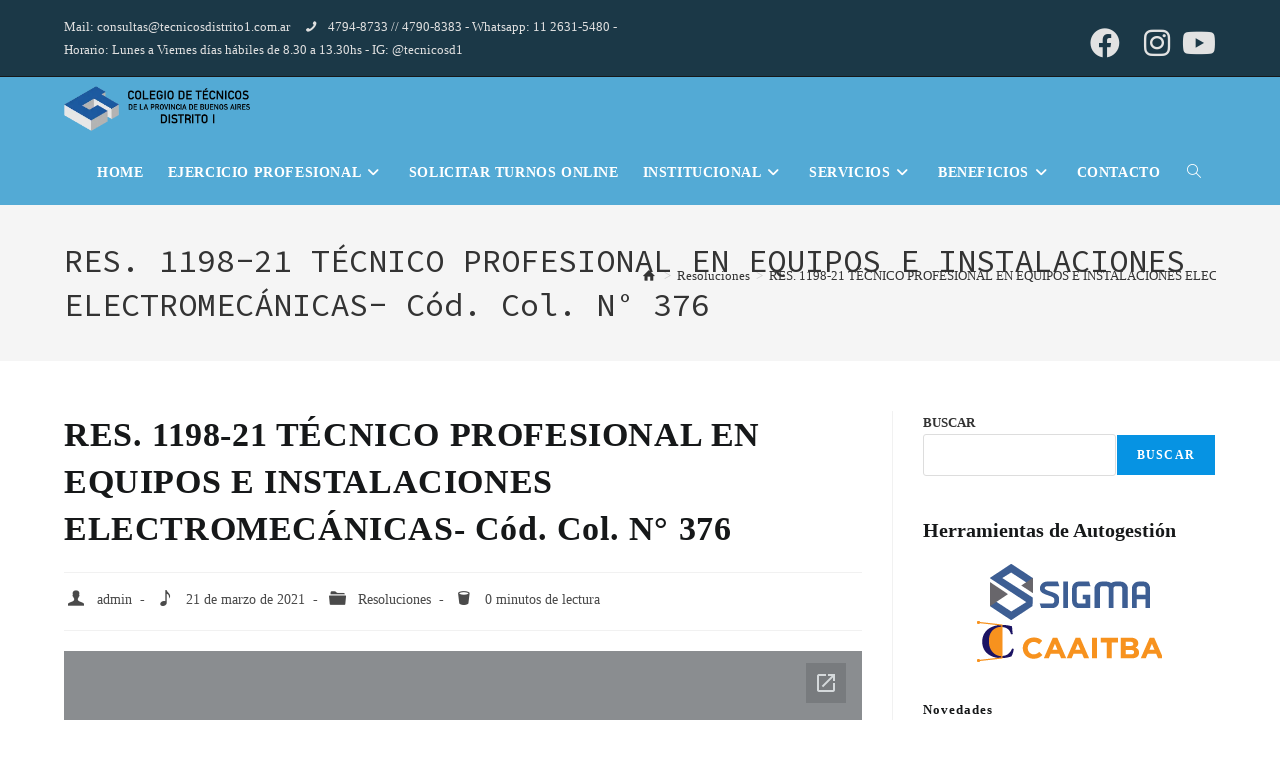

--- FILE ---
content_type: text/html; charset=UTF-8
request_url: https://tecnicosdistrito1.com.ar/res-1198-21-tecnico-profesional-en-equipos-e-instalaciones-electromecanicas/
body_size: 29489
content:
<!DOCTYPE html>
<html class="html" lang="es">
<head>
	<meta charset="UTF-8">
	<link rel="profile" href="https://gmpg.org/xfn/11">

	<title>RES. 1198-21 TÉCNICO PROFESIONAL EN EQUIPOS E INSTALACIONES ELECTROMECÁNICAS- Cód. Col. N° 376 &#8211; Colegio de Técnicos – Distrito I</title>
<meta name='robots' content='max-image-preview:large' />
<meta property="og:type" content="article" />
<meta property="og:title" content="RES. 1198-21 TÉCNICO PROFESIONAL EN EQUIPOS E INSTALACIONES ELECTROMECÁNICAS- Cód. Col. N° 376" />
<meta property="og:description" content="" />
<meta property="og:url" content="https://tecnicosdistrito1.com.ar/res-1198-21-tecnico-profesional-en-equipos-e-instalaciones-electromecanicas/" />
<meta property="og:site_name" content="Colegio de Técnicos – Distrito I" />
<meta property="article:published_time" content="2021-03-21T22:30:11-03:00" />
<meta property="article:modified_time" content="2021-03-21T22:30:11-03:00" />
<meta property="og:updated_time" content="2021-03-21T22:30:11-03:00" />
<meta property="article:section" content="Resoluciones" />
<meta name="twitter:card" content="summary_large_image" />
<meta name="twitter:title" content="RES. 1198-21 TÉCNICO PROFESIONAL EN EQUIPOS E INSTALACIONES ELECTROMECÁNICAS- Cód. Col. N° 376" />
<meta name="twitter:description" content="" />
<meta name="twitter:site" content="@" />
<meta name="twitter:creator" content="@" />
<meta name="viewport" content="width=device-width, initial-scale=1"><link rel='dns-prefetch' href='//www.googletagmanager.com' />
<link rel='dns-prefetch' href='//fonts.googleapis.com' />
<link rel='dns-prefetch' href='//use.fontawesome.com' />
<link rel="alternate" type="application/rss+xml" title="Colegio de Técnicos – Distrito I &raquo; Feed" href="https://tecnicosdistrito1.com.ar/feed/" />
<link rel="alternate" type="application/rss+xml" title="Colegio de Técnicos – Distrito I &raquo; Feed de los comentarios" href="https://tecnicosdistrito1.com.ar/comments/feed/" />
<link rel="alternate" title="oEmbed (JSON)" type="application/json+oembed" href="https://tecnicosdistrito1.com.ar/wp-json/oembed/1.0/embed?url=https%3A%2F%2Ftecnicosdistrito1.com.ar%2Fres-1198-21-tecnico-profesional-en-equipos-e-instalaciones-electromecanicas%2F" />
<link rel="alternate" title="oEmbed (XML)" type="text/xml+oembed" href="https://tecnicosdistrito1.com.ar/wp-json/oembed/1.0/embed?url=https%3A%2F%2Ftecnicosdistrito1.com.ar%2Fres-1198-21-tecnico-profesional-en-equipos-e-instalaciones-electromecanicas%2F&#038;format=xml" />
<style id='wp-img-auto-sizes-contain-inline-css' type='text/css'>
img:is([sizes=auto i],[sizes^="auto," i]){contain-intrinsic-size:3000px 1500px}
/*# sourceURL=wp-img-auto-sizes-contain-inline-css */
</style>
<link rel='stylesheet' id='perfit-optin-default-css' href='https://tecnicosdistrito1.com.ar/wp-content/plugins/perfit-signup-form/css/perfit-optin.css.php?button-bg=00AEE8&#038;button-text=FFFFFF&#038;form-bg=FFFFFF&#038;form-text=696969&#038;ver=6.9' type='text/css' media='all' />

<link rel='stylesheet' id='zeus-general-css' href='https://tecnicosdistrito1.com.ar/wp-content/plugins/zeus-elementor/assets/css/minified/general.min.css?ver=1.0.6' type='text/css' media='all' />
<style id='wp-emoji-styles-inline-css' type='text/css'>

	img.wp-smiley, img.emoji {
		display: inline !important;
		border: none !important;
		box-shadow: none !important;
		height: 1em !important;
		width: 1em !important;
		margin: 0 0.07em !important;
		vertical-align: -0.1em !important;
		background: none !important;
		padding: 0 !important;
	}
/*# sourceURL=wp-emoji-styles-inline-css */
</style>
<link rel='stylesheet' id='wp-block-library-css' href='https://tecnicosdistrito1.com.ar/wp-includes/css/dist/block-library/style.min.css?ver=6.9' type='text/css' media='all' />
<style id='wp-block-library-theme-inline-css' type='text/css'>
.wp-block-audio :where(figcaption){color:#555;font-size:13px;text-align:center}.is-dark-theme .wp-block-audio :where(figcaption){color:#ffffffa6}.wp-block-audio{margin:0 0 1em}.wp-block-code{border:1px solid #ccc;border-radius:4px;font-family:Menlo,Consolas,monaco,monospace;padding:.8em 1em}.wp-block-embed :where(figcaption){color:#555;font-size:13px;text-align:center}.is-dark-theme .wp-block-embed :where(figcaption){color:#ffffffa6}.wp-block-embed{margin:0 0 1em}.blocks-gallery-caption{color:#555;font-size:13px;text-align:center}.is-dark-theme .blocks-gallery-caption{color:#ffffffa6}:root :where(.wp-block-image figcaption){color:#555;font-size:13px;text-align:center}.is-dark-theme :root :where(.wp-block-image figcaption){color:#ffffffa6}.wp-block-image{margin:0 0 1em}.wp-block-pullquote{border-bottom:4px solid;border-top:4px solid;color:currentColor;margin-bottom:1.75em}.wp-block-pullquote :where(cite),.wp-block-pullquote :where(footer),.wp-block-pullquote__citation{color:currentColor;font-size:.8125em;font-style:normal;text-transform:uppercase}.wp-block-quote{border-left:.25em solid;margin:0 0 1.75em;padding-left:1em}.wp-block-quote cite,.wp-block-quote footer{color:currentColor;font-size:.8125em;font-style:normal;position:relative}.wp-block-quote:where(.has-text-align-right){border-left:none;border-right:.25em solid;padding-left:0;padding-right:1em}.wp-block-quote:where(.has-text-align-center){border:none;padding-left:0}.wp-block-quote.is-large,.wp-block-quote.is-style-large,.wp-block-quote:where(.is-style-plain){border:none}.wp-block-search .wp-block-search__label{font-weight:700}.wp-block-search__button{border:1px solid #ccc;padding:.375em .625em}:where(.wp-block-group.has-background){padding:1.25em 2.375em}.wp-block-separator.has-css-opacity{opacity:.4}.wp-block-separator{border:none;border-bottom:2px solid;margin-left:auto;margin-right:auto}.wp-block-separator.has-alpha-channel-opacity{opacity:1}.wp-block-separator:not(.is-style-wide):not(.is-style-dots){width:100px}.wp-block-separator.has-background:not(.is-style-dots){border-bottom:none;height:1px}.wp-block-separator.has-background:not(.is-style-wide):not(.is-style-dots){height:2px}.wp-block-table{margin:0 0 1em}.wp-block-table td,.wp-block-table th{word-break:normal}.wp-block-table :where(figcaption){color:#555;font-size:13px;text-align:center}.is-dark-theme .wp-block-table :where(figcaption){color:#ffffffa6}.wp-block-video :where(figcaption){color:#555;font-size:13px;text-align:center}.is-dark-theme .wp-block-video :where(figcaption){color:#ffffffa6}.wp-block-video{margin:0 0 1em}:root :where(.wp-block-template-part.has-background){margin-bottom:0;margin-top:0;padding:1.25em 2.375em}
/*# sourceURL=/wp-includes/css/dist/block-library/theme.min.css */
</style>
<style id='classic-theme-styles-inline-css' type='text/css'>
/*! This file is auto-generated */
.wp-block-button__link{color:#fff;background-color:#32373c;border-radius:9999px;box-shadow:none;text-decoration:none;padding:calc(.667em + 2px) calc(1.333em + 2px);font-size:1.125em}.wp-block-file__button{background:#32373c;color:#fff;text-decoration:none}
/*# sourceURL=/wp-includes/css/classic-themes.min.css */
</style>
<link rel='stylesheet' id='wp-components-css' href='https://tecnicosdistrito1.com.ar/wp-includes/css/dist/components/style.min.css?ver=6.9' type='text/css' media='all' />
<link rel='stylesheet' id='wp-preferences-css' href='https://tecnicosdistrito1.com.ar/wp-includes/css/dist/preferences/style.min.css?ver=6.9' type='text/css' media='all' />
<link rel='stylesheet' id='wp-block-editor-css' href='https://tecnicosdistrito1.com.ar/wp-includes/css/dist/block-editor/style.min.css?ver=6.9' type='text/css' media='all' />
<link rel='stylesheet' id='popup-maker-block-library-style-css' href='https://tecnicosdistrito1.com.ar/wp-content/plugins/popup-maker/dist/packages/block-library-style.css?ver=dbea705cfafe089d65f1' type='text/css' media='all' />
<link rel='stylesheet' id='awsm-ead-public-css' href='https://tecnicosdistrito1.com.ar/wp-content/plugins/embed-any-document/css/embed-public.min.css?ver=2.7.12' type='text/css' media='all' />
<style id='font-awesome-svg-styles-default-inline-css' type='text/css'>
.svg-inline--fa {
  display: inline-block;
  height: 1em;
  overflow: visible;
  vertical-align: -.125em;
}
/*# sourceURL=font-awesome-svg-styles-default-inline-css */
</style>
<link rel='stylesheet' id='font-awesome-svg-styles-css' href='https://tecnicosdistrito1.com.ar/wp-content/uploads/font-awesome/v6.2.0/css/svg-with-js.css' type='text/css' media='all' />
<style id='font-awesome-svg-styles-inline-css' type='text/css'>
   .wp-block-font-awesome-icon svg::before,
   .wp-rich-text-font-awesome-icon svg::before {content: unset;}
/*# sourceURL=font-awesome-svg-styles-inline-css */
</style>
<style id='global-styles-inline-css' type='text/css'>
:root{--wp--preset--aspect-ratio--square: 1;--wp--preset--aspect-ratio--4-3: 4/3;--wp--preset--aspect-ratio--3-4: 3/4;--wp--preset--aspect-ratio--3-2: 3/2;--wp--preset--aspect-ratio--2-3: 2/3;--wp--preset--aspect-ratio--16-9: 16/9;--wp--preset--aspect-ratio--9-16: 9/16;--wp--preset--color--black: #000000;--wp--preset--color--cyan-bluish-gray: #abb8c3;--wp--preset--color--white: #ffffff;--wp--preset--color--pale-pink: #f78da7;--wp--preset--color--vivid-red: #cf2e2e;--wp--preset--color--luminous-vivid-orange: #ff6900;--wp--preset--color--luminous-vivid-amber: #fcb900;--wp--preset--color--light-green-cyan: #7bdcb5;--wp--preset--color--vivid-green-cyan: #00d084;--wp--preset--color--pale-cyan-blue: #8ed1fc;--wp--preset--color--vivid-cyan-blue: #0693e3;--wp--preset--color--vivid-purple: #9b51e0;--wp--preset--gradient--vivid-cyan-blue-to-vivid-purple: linear-gradient(135deg,rgb(6,147,227) 0%,rgb(155,81,224) 100%);--wp--preset--gradient--light-green-cyan-to-vivid-green-cyan: linear-gradient(135deg,rgb(122,220,180) 0%,rgb(0,208,130) 100%);--wp--preset--gradient--luminous-vivid-amber-to-luminous-vivid-orange: linear-gradient(135deg,rgb(252,185,0) 0%,rgb(255,105,0) 100%);--wp--preset--gradient--luminous-vivid-orange-to-vivid-red: linear-gradient(135deg,rgb(255,105,0) 0%,rgb(207,46,46) 100%);--wp--preset--gradient--very-light-gray-to-cyan-bluish-gray: linear-gradient(135deg,rgb(238,238,238) 0%,rgb(169,184,195) 100%);--wp--preset--gradient--cool-to-warm-spectrum: linear-gradient(135deg,rgb(74,234,220) 0%,rgb(151,120,209) 20%,rgb(207,42,186) 40%,rgb(238,44,130) 60%,rgb(251,105,98) 80%,rgb(254,248,76) 100%);--wp--preset--gradient--blush-light-purple: linear-gradient(135deg,rgb(255,206,236) 0%,rgb(152,150,240) 100%);--wp--preset--gradient--blush-bordeaux: linear-gradient(135deg,rgb(254,205,165) 0%,rgb(254,45,45) 50%,rgb(107,0,62) 100%);--wp--preset--gradient--luminous-dusk: linear-gradient(135deg,rgb(255,203,112) 0%,rgb(199,81,192) 50%,rgb(65,88,208) 100%);--wp--preset--gradient--pale-ocean: linear-gradient(135deg,rgb(255,245,203) 0%,rgb(182,227,212) 50%,rgb(51,167,181) 100%);--wp--preset--gradient--electric-grass: linear-gradient(135deg,rgb(202,248,128) 0%,rgb(113,206,126) 100%);--wp--preset--gradient--midnight: linear-gradient(135deg,rgb(2,3,129) 0%,rgb(40,116,252) 100%);--wp--preset--font-size--small: 13px;--wp--preset--font-size--medium: 20px;--wp--preset--font-size--large: 36px;--wp--preset--font-size--x-large: 42px;--wp--preset--spacing--20: 0,44rem;--wp--preset--spacing--30: 0,67rem;--wp--preset--spacing--40: 1rem;--wp--preset--spacing--50: 1,5rem;--wp--preset--spacing--60: 2,25rem;--wp--preset--spacing--70: 3,38rem;--wp--preset--spacing--80: 5,06rem;--wp--preset--shadow--natural: 6px 6px 9px rgba(0, 0, 0, 0.2);--wp--preset--shadow--deep: 12px 12px 50px rgba(0, 0, 0, 0.4);--wp--preset--shadow--sharp: 6px 6px 0px rgba(0, 0, 0, 0.2);--wp--preset--shadow--outlined: 6px 6px 0px -3px rgb(255, 255, 255), 6px 6px rgb(0, 0, 0);--wp--preset--shadow--crisp: 6px 6px 0px rgb(0, 0, 0);}:where(.is-layout-flex){gap: 0.5em;}:where(.is-layout-grid){gap: 0.5em;}body .is-layout-flex{display: flex;}.is-layout-flex{flex-wrap: wrap;align-items: center;}.is-layout-flex > :is(*, div){margin: 0;}body .is-layout-grid{display: grid;}.is-layout-grid > :is(*, div){margin: 0;}:where(.wp-block-columns.is-layout-flex){gap: 2em;}:where(.wp-block-columns.is-layout-grid){gap: 2em;}:where(.wp-block-post-template.is-layout-flex){gap: 1.25em;}:where(.wp-block-post-template.is-layout-grid){gap: 1.25em;}.has-black-color{color: var(--wp--preset--color--black) !important;}.has-cyan-bluish-gray-color{color: var(--wp--preset--color--cyan-bluish-gray) !important;}.has-white-color{color: var(--wp--preset--color--white) !important;}.has-pale-pink-color{color: var(--wp--preset--color--pale-pink) !important;}.has-vivid-red-color{color: var(--wp--preset--color--vivid-red) !important;}.has-luminous-vivid-orange-color{color: var(--wp--preset--color--luminous-vivid-orange) !important;}.has-luminous-vivid-amber-color{color: var(--wp--preset--color--luminous-vivid-amber) !important;}.has-light-green-cyan-color{color: var(--wp--preset--color--light-green-cyan) !important;}.has-vivid-green-cyan-color{color: var(--wp--preset--color--vivid-green-cyan) !important;}.has-pale-cyan-blue-color{color: var(--wp--preset--color--pale-cyan-blue) !important;}.has-vivid-cyan-blue-color{color: var(--wp--preset--color--vivid-cyan-blue) !important;}.has-vivid-purple-color{color: var(--wp--preset--color--vivid-purple) !important;}.has-black-background-color{background-color: var(--wp--preset--color--black) !important;}.has-cyan-bluish-gray-background-color{background-color: var(--wp--preset--color--cyan-bluish-gray) !important;}.has-white-background-color{background-color: var(--wp--preset--color--white) !important;}.has-pale-pink-background-color{background-color: var(--wp--preset--color--pale-pink) !important;}.has-vivid-red-background-color{background-color: var(--wp--preset--color--vivid-red) !important;}.has-luminous-vivid-orange-background-color{background-color: var(--wp--preset--color--luminous-vivid-orange) !important;}.has-luminous-vivid-amber-background-color{background-color: var(--wp--preset--color--luminous-vivid-amber) !important;}.has-light-green-cyan-background-color{background-color: var(--wp--preset--color--light-green-cyan) !important;}.has-vivid-green-cyan-background-color{background-color: var(--wp--preset--color--vivid-green-cyan) !important;}.has-pale-cyan-blue-background-color{background-color: var(--wp--preset--color--pale-cyan-blue) !important;}.has-vivid-cyan-blue-background-color{background-color: var(--wp--preset--color--vivid-cyan-blue) !important;}.has-vivid-purple-background-color{background-color: var(--wp--preset--color--vivid-purple) !important;}.has-black-border-color{border-color: var(--wp--preset--color--black) !important;}.has-cyan-bluish-gray-border-color{border-color: var(--wp--preset--color--cyan-bluish-gray) !important;}.has-white-border-color{border-color: var(--wp--preset--color--white) !important;}.has-pale-pink-border-color{border-color: var(--wp--preset--color--pale-pink) !important;}.has-vivid-red-border-color{border-color: var(--wp--preset--color--vivid-red) !important;}.has-luminous-vivid-orange-border-color{border-color: var(--wp--preset--color--luminous-vivid-orange) !important;}.has-luminous-vivid-amber-border-color{border-color: var(--wp--preset--color--luminous-vivid-amber) !important;}.has-light-green-cyan-border-color{border-color: var(--wp--preset--color--light-green-cyan) !important;}.has-vivid-green-cyan-border-color{border-color: var(--wp--preset--color--vivid-green-cyan) !important;}.has-pale-cyan-blue-border-color{border-color: var(--wp--preset--color--pale-cyan-blue) !important;}.has-vivid-cyan-blue-border-color{border-color: var(--wp--preset--color--vivid-cyan-blue) !important;}.has-vivid-purple-border-color{border-color: var(--wp--preset--color--vivid-purple) !important;}.has-vivid-cyan-blue-to-vivid-purple-gradient-background{background: var(--wp--preset--gradient--vivid-cyan-blue-to-vivid-purple) !important;}.has-light-green-cyan-to-vivid-green-cyan-gradient-background{background: var(--wp--preset--gradient--light-green-cyan-to-vivid-green-cyan) !important;}.has-luminous-vivid-amber-to-luminous-vivid-orange-gradient-background{background: var(--wp--preset--gradient--luminous-vivid-amber-to-luminous-vivid-orange) !important;}.has-luminous-vivid-orange-to-vivid-red-gradient-background{background: var(--wp--preset--gradient--luminous-vivid-orange-to-vivid-red) !important;}.has-very-light-gray-to-cyan-bluish-gray-gradient-background{background: var(--wp--preset--gradient--very-light-gray-to-cyan-bluish-gray) !important;}.has-cool-to-warm-spectrum-gradient-background{background: var(--wp--preset--gradient--cool-to-warm-spectrum) !important;}.has-blush-light-purple-gradient-background{background: var(--wp--preset--gradient--blush-light-purple) !important;}.has-blush-bordeaux-gradient-background{background: var(--wp--preset--gradient--blush-bordeaux) !important;}.has-luminous-dusk-gradient-background{background: var(--wp--preset--gradient--luminous-dusk) !important;}.has-pale-ocean-gradient-background{background: var(--wp--preset--gradient--pale-ocean) !important;}.has-electric-grass-gradient-background{background: var(--wp--preset--gradient--electric-grass) !important;}.has-midnight-gradient-background{background: var(--wp--preset--gradient--midnight) !important;}.has-small-font-size{font-size: var(--wp--preset--font-size--small) !important;}.has-medium-font-size{font-size: var(--wp--preset--font-size--medium) !important;}.has-large-font-size{font-size: var(--wp--preset--font-size--large) !important;}.has-x-large-font-size{font-size: var(--wp--preset--font-size--x-large) !important;}
:where(.wp-block-post-template.is-layout-flex){gap: 1.25em;}:where(.wp-block-post-template.is-layout-grid){gap: 1.25em;}
:where(.wp-block-term-template.is-layout-flex){gap: 1.25em;}:where(.wp-block-term-template.is-layout-grid){gap: 1.25em;}
:where(.wp-block-columns.is-layout-flex){gap: 2em;}:where(.wp-block-columns.is-layout-grid){gap: 2em;}
:root :where(.wp-block-pullquote){font-size: 1.5em;line-height: 1.6;}
/*# sourceURL=global-styles-inline-css */
</style>
<link rel='stylesheet' id='booked-tooltipster-css' href='https://tecnicosdistrito1.com.ar/wp-content/plugins/booked/assets/js/tooltipster/css/tooltipster.css?ver=3.3.0' type='text/css' media='all' />
<link rel='stylesheet' id='booked-tooltipster-theme-css' href='https://tecnicosdistrito1.com.ar/wp-content/plugins/booked/assets/js/tooltipster/css/themes/tooltipster-light.css?ver=3.3.0' type='text/css' media='all' />
<link rel='stylesheet' id='booked-animations-css' href='https://tecnicosdistrito1.com.ar/wp-content/plugins/booked/assets/css/animations.css?ver=2.4.3' type='text/css' media='all' />
<link rel='stylesheet' id='booked-css-css' href='https://tecnicosdistrito1.com.ar/wp-content/plugins/booked/dist/booked.css?ver=2.4.3' type='text/css' media='all' />
<style id='booked-css-inline-css' type='text/css'>
#ui-datepicker-div.booked_custom_date_picker table.ui-datepicker-calendar tbody td a.ui-state-active,#ui-datepicker-div.booked_custom_date_picker table.ui-datepicker-calendar tbody td a.ui-state-active:hover,body #booked-profile-page input[type=submit].button-primary:hover,body .booked-list-view button.button:hover, body .booked-list-view input[type=submit].button-primary:hover,body div.booked-calendar input[type=submit].button-primary:hover,body .booked-modal input[type=submit].button-primary:hover,body div.booked-calendar .bc-head,body div.booked-calendar .bc-head .bc-col,body div.booked-calendar .booked-appt-list .timeslot .timeslot-people button:hover,body #booked-profile-page .booked-profile-header,body #booked-profile-page .booked-tabs li.active a,body #booked-profile-page .booked-tabs li.active a:hover,body #booked-profile-page .appt-block .google-cal-button > a:hover,#ui-datepicker-div.booked_custom_date_picker .ui-datepicker-header{ background:#0073AA !important; }body #booked-profile-page input[type=submit].button-primary:hover,body div.booked-calendar input[type=submit].button-primary:hover,body .booked-list-view button.button:hover, body .booked-list-view input[type=submit].button-primary:hover,body .booked-modal input[type=submit].button-primary:hover,body div.booked-calendar .bc-head .bc-col,body div.booked-calendar .booked-appt-list .timeslot .timeslot-people button:hover,body #booked-profile-page .booked-profile-header,body #booked-profile-page .appt-block .google-cal-button > a:hover{ border-color:#0073AA !important; }body div.booked-calendar .bc-row.days,body div.booked-calendar .bc-row.days .bc-col,body .booked-calendarSwitcher.calendar,body #booked-profile-page .booked-tabs,#ui-datepicker-div.booked_custom_date_picker table.ui-datepicker-calendar thead,#ui-datepicker-div.booked_custom_date_picker table.ui-datepicker-calendar thead th{ background:#015e8c !important; }body div.booked-calendar .bc-row.days .bc-col,body #booked-profile-page .booked-tabs{ border-color:#015e8c !important; }#ui-datepicker-div.booked_custom_date_picker table.ui-datepicker-calendar tbody td.ui-datepicker-today a,#ui-datepicker-div.booked_custom_date_picker table.ui-datepicker-calendar tbody td.ui-datepicker-today a:hover,body #booked-profile-page input[type=submit].button-primary,body div.booked-calendar input[type=submit].button-primary,body .booked-list-view button.button, body .booked-list-view input[type=submit].button-primary,body .booked-list-view button.button, body .booked-list-view input[type=submit].button-primary,body .booked-modal input[type=submit].button-primary,body div.booked-calendar .booked-appt-list .timeslot .timeslot-people button,body #booked-profile-page .booked-profile-appt-list .appt-block.approved .status-block,body #booked-profile-page .appt-block .google-cal-button > a,body .booked-modal p.booked-title-bar,body div.booked-calendar .bc-col:hover .date span,body .booked-list-view a.booked_list_date_picker_trigger.booked-dp-active,body .booked-list-view a.booked_list_date_picker_trigger.booked-dp-active:hover,.booked-ms-modal .booked-book-appt,body #booked-profile-page .booked-tabs li a .counter{ background:#56C477; }body #booked-profile-page input[type=submit].button-primary,body div.booked-calendar input[type=submit].button-primary,body .booked-list-view button.button, body .booked-list-view input[type=submit].button-primary,body .booked-list-view button.button, body .booked-list-view input[type=submit].button-primary,body .booked-modal input[type=submit].button-primary,body #booked-profile-page .appt-block .google-cal-button > a,body div.booked-calendar .booked-appt-list .timeslot .timeslot-people button,body .booked-list-view a.booked_list_date_picker_trigger.booked-dp-active,body .booked-list-view a.booked_list_date_picker_trigger.booked-dp-active:hover{ border-color:#56C477; }body .booked-modal .bm-window p i.fa,body .booked-modal .bm-window a,body .booked-appt-list .booked-public-appointment-title,body .booked-modal .bm-window p.appointment-title,.booked-ms-modal.visible:hover .booked-book-appt{ color:#56C477; }.booked-appt-list .timeslot.has-title .booked-public-appointment-title { color:inherit; }
/*# sourceURL=booked-css-inline-css */
</style>
<link rel='stylesheet' id='dps-columns-css' href='https://tecnicosdistrito1.com.ar/wp-content/plugins/dps-columns-extension-master/dps-columns.css?ver=6.9' type='text/css' media='all' />
<link rel='stylesheet' id='printomatic-css-css' href='https://tecnicosdistrito1.com.ar/wp-content/plugins/print-o-matic/css/style.css?ver=2.0' type='text/css' media='all' />
<link rel='stylesheet' id='eeb-css-frontend-css' href='https://tecnicosdistrito1.com.ar/wp-content/plugins/email-encoder-bundle/assets/css/style.css?ver=54d4eedc552c499c4a8d6b89c23d3df1' type='text/css' media='all' />
<link rel='stylesheet' id='oceanwp-style-css' href='https://tecnicosdistrito1.com.ar/wp-content/themes/oceanwp/assets/css/style.min.css?ver=1.0' type='text/css' media='all' />
<style id='oceanwp-style-inline-css' type='text/css'>
body div.wpforms-container-full .wpforms-form input[type=submit]:hover,
			body div.wpforms-container-full .wpforms-form input[type=submit]:active,
			body div.wpforms-container-full .wpforms-form button[type=submit]:hover,
			body div.wpforms-container-full .wpforms-form button[type=submit]:active,
			body div.wpforms-container-full .wpforms-form .wpforms-page-button:hover,
			body div.wpforms-container-full .wpforms-form .wpforms-page-button:active,
			body .wp-core-ui div.wpforms-container-full .wpforms-form input[type=submit]:hover,
			body .wp-core-ui div.wpforms-container-full .wpforms-form input[type=submit]:active,
			body .wp-core-ui div.wpforms-container-full .wpforms-form button[type=submit]:hover,
			body .wp-core-ui div.wpforms-container-full .wpforms-form button[type=submit]:active,
			body .wp-core-ui div.wpforms-container-full .wpforms-form .wpforms-page-button:hover,
			body .wp-core-ui div.wpforms-container-full .wpforms-form .wpforms-page-button:active {
					background: linear-gradient(0deg, rgba(0, 0, 0, 0.2), rgba(0, 0, 0, 0.2)), var(--wpforms-button-background-color-alt, var(--wpforms-button-background-color)) !important;
			}
/*# sourceURL=oceanwp-style-inline-css */
</style>
<link rel='stylesheet' id='child-style-css' href='https://tecnicosdistrito1.com.ar/wp-content/themes/oceanwp-child-theme-master/style.css?ver=6.9' type='text/css' media='all' />
<link rel='stylesheet' id='font-awesome-css' href='https://tecnicosdistrito1.com.ar/wp-content/themes/oceanwp/assets/fonts/fontawesome/css/all.min.css?ver=6.7.2' type='text/css' media='all' />
<link rel='stylesheet' id='simple-line-icons-css' href='https://tecnicosdistrito1.com.ar/wp-content/themes/oceanwp/assets/css/third/simple-line-icons.min.css?ver=2.4.0' type='text/css' media='all' />
<link rel='stylesheet' id='oceanwp-google-font-source-code-pro-css' href='//fonts.googleapis.com/css?family=Source+Code+Pro%3A100%2C200%2C300%2C400%2C500%2C600%2C700%2C800%2C900%2C100i%2C200i%2C300i%2C400i%2C500i%2C600i%2C700i%2C800i%2C900i&#038;subset=latin&#038;display=swap&#038;ver=6.9' type='text/css' media='all' />
<link rel='stylesheet' id='eac-frontend-css' href='https://tecnicosdistrito1.com.ar/wp-content/plugins/elementor-addon-components/assets/css/eac-frontend.min.css?ver=2.4.6' type='text/css' media='all' />
<link rel='stylesheet' id='eac-fancybox-css' href='https://tecnicosdistrito1.com.ar/wp-content/plugins/elementor-addon-components/assets/css/jquery.fancybox.min.css?ver=3.5.7' type='text/css' media='print' onload="this.onload=null; this.media='all';" />
<link rel='stylesheet' id='font-awesome-official-css' href='https://use.fontawesome.com/releases/v6.2.0/css/all.css' type='text/css' media='all' integrity="sha384-SOnAn/m2fVJCwnbEYgD4xzrPtvsXdElhOVvR8ND1YjB5nhGNwwf7nBQlhfAwHAZC" crossorigin="anonymous" />
<link rel='stylesheet' id='popup-maker-site-css' href='//tecnicosdistrito1.com.ar/wp-content/uploads/pum/pum-site-styles.css?generated=1758298852&#038;ver=1.21.5' type='text/css' media='all' />
<link rel='stylesheet' id='master-addons-main-style-css' href='https://tecnicosdistrito1.com.ar/wp-content/plugins/master-addons/assets/css/master-addons-styles.css?ver=6.9' type='text/css' media='all' />
<link rel='stylesheet' id='custom-css-css' href='https://tecnicosdistrito1.com.ar/wp-content/plugins/theme-customisations-master/custom/style.css?ver=6.9' type='text/css' media='all' />
<link rel='stylesheet' id='oe-widgets-style-css' href='https://tecnicosdistrito1.com.ar/wp-content/plugins/ocean-extra/assets/css/widgets.css?ver=6.9' type='text/css' media='all' />
<link rel='stylesheet' id='oss-social-share-style-css' href='https://tecnicosdistrito1.com.ar/wp-content/plugins/ocean-social-sharing/assets/css/style.min.css?ver=6.9' type='text/css' media='all' />
<link rel='stylesheet' id='font-awesome-official-v4shim-css' href='https://use.fontawesome.com/releases/v6.2.0/css/v4-shims.css' type='text/css' media='all' integrity="sha384-MAgG0MNwzSXBbmOw4KK9yjMrRaUNSCk3WoZPkzVC1rmhXzerY4gqk/BLNYtdOFCO" crossorigin="anonymous" />
<!--n2css--><!--n2js--><script src="https://tecnicosdistrito1.com.ar/wp-includes/js/jquery/jquery.min.js?ver=3.7.1" id="jquery-core-js"></script>
<script src="https://tecnicosdistrito1.com.ar/wp-includes/js/jquery/jquery-migrate.min.js?ver=3.4.1" id="jquery-migrate-js"></script>
<script src="https://tecnicosdistrito1.com.ar/wp-content/plugins/email-encoder-bundle/assets/js/custom.js?ver=2c542c9989f589cd5318f5cef6a9ecd7" id="eeb-js-frontend-js"></script>
<script src="https://tecnicosdistrito1.com.ar/wp-content/plugins/theme-customisations-master/custom/custom.js?ver=6.9" id="custom-js-js"></script>

<!-- Fragmento de código de la etiqueta de Google (gtag.js) añadida por Site Kit -->
<!-- Fragmento de código de Google Analytics añadido por Site Kit -->
<script src="https://www.googletagmanager.com/gtag/js?id=G-QCYHPNGHEF" id="google_gtagjs-js" async></script>
<script id="google_gtagjs-js-after">
window.dataLayer = window.dataLayer || [];function gtag(){dataLayer.push(arguments);}
gtag("set","linker",{"domains":["tecnicosdistrito1.com.ar"]});
gtag("js", new Date());
gtag("set", "developer_id.dZTNiMT", true);
gtag("config", "G-QCYHPNGHEF");
//# sourceURL=google_gtagjs-js-after
</script>
<link rel="https://api.w.org/" href="https://tecnicosdistrito1.com.ar/wp-json/" /><link rel="alternate" title="JSON" type="application/json" href="https://tecnicosdistrito1.com.ar/wp-json/wp/v2/posts/15451" /><link rel="EditURI" type="application/rsd+xml" title="RSD" href="https://tecnicosdistrito1.com.ar/xmlrpc.php?rsd" />
<meta name="generator" content="WordPress 6.9" />
<link rel="canonical" href="https://tecnicosdistrito1.com.ar/res-1198-21-tecnico-profesional-en-equipos-e-instalaciones-electromecanicas/" />
<link rel='shortlink' href='https://tecnicosdistrito1.com.ar/?p=15451' />
<meta name="generator" content="Site Kit by Google 1.170.0" />      <script type="text/javascript">
        (function () {
          window.ma_el_fs = { can_use_premium_code__premium_only: false};
        })();
      </script>
    <meta name="generator" content="Elementor 3.34.2; features: additional_custom_breakpoints; settings: css_print_method-external, google_font-enabled, font_display-auto">
			<style>
				.e-con.e-parent:nth-of-type(n+4):not(.e-lazyloaded):not(.e-no-lazyload),
				.e-con.e-parent:nth-of-type(n+4):not(.e-lazyloaded):not(.e-no-lazyload) * {
					background-image: none !important;
				}
				@media screen and (max-height: 1024px) {
					.e-con.e-parent:nth-of-type(n+3):not(.e-lazyloaded):not(.e-no-lazyload),
					.e-con.e-parent:nth-of-type(n+3):not(.e-lazyloaded):not(.e-no-lazyload) * {
						background-image: none !important;
					}
				}
				@media screen and (max-height: 640px) {
					.e-con.e-parent:nth-of-type(n+2):not(.e-lazyloaded):not(.e-no-lazyload),
					.e-con.e-parent:nth-of-type(n+2):not(.e-lazyloaded):not(.e-no-lazyload) * {
						background-image: none !important;
					}
				}
			</style>
			<link rel="icon" href="https://tecnicosdistrito1.com.ar/wp-content/uploads/2016/04/logo-stick-150x150.png" sizes="32x32" />
<link rel="icon" href="https://tecnicosdistrito1.com.ar/wp-content/uploads/2016/04/logo-stick.png" sizes="192x192" />
<link rel="apple-touch-icon" href="https://tecnicosdistrito1.com.ar/wp-content/uploads/2016/04/logo-stick.png" />
<meta name="msapplication-TileImage" content="https://tecnicosdistrito1.com.ar/wp-content/uploads/2016/04/logo-stick.png" />
<!-- OceanWP CSS -->
<style type="text/css">
/* Colors */a:hover,a.light:hover,.theme-heading .text::before,.theme-heading .text::after,#top-bar-content >a:hover,#top-bar-social li.oceanwp-email a:hover,#site-navigation-wrap .dropdown-menu >li >a:hover,#site-header.medium-header #medium-searchform button:hover,.oceanwp-mobile-menu-icon a:hover,.blog-entry.post .blog-entry-header .entry-title a:hover,.blog-entry.post .blog-entry-readmore a:hover,.blog-entry.thumbnail-entry .blog-entry-category a,ul.meta li a:hover,.dropcap,.single nav.post-navigation .nav-links .title,body .related-post-title a:hover,body #wp-calendar caption,body .contact-info-widget.default i,body .contact-info-widget.big-icons i,body .custom-links-widget .oceanwp-custom-links li a:hover,body .custom-links-widget .oceanwp-custom-links li a:hover:before,body .posts-thumbnails-widget li a:hover,body .social-widget li.oceanwp-email a:hover,.comment-author .comment-meta .comment-reply-link,#respond #cancel-comment-reply-link:hover,#footer-widgets .footer-box a:hover,#footer-bottom a:hover,#footer-bottom #footer-bottom-menu a:hover,.sidr a:hover,.sidr-class-dropdown-toggle:hover,.sidr-class-menu-item-has-children.active >a,.sidr-class-menu-item-has-children.active >a >.sidr-class-dropdown-toggle,input[type=checkbox]:checked:before{color:#1d59a0}.single nav.post-navigation .nav-links .title .owp-icon use,.blog-entry.post .blog-entry-readmore a:hover .owp-icon use,body .contact-info-widget.default .owp-icon use,body .contact-info-widget.big-icons .owp-icon use{stroke:#1d59a0}input[type="button"],input[type="reset"],input[type="submit"],button[type="submit"],.button,#site-navigation-wrap .dropdown-menu >li.btn >a >span,.thumbnail:hover i,.thumbnail:hover .link-post-svg-icon,.post-quote-content,.omw-modal .omw-close-modal,body .contact-info-widget.big-icons li:hover i,body .contact-info-widget.big-icons li:hover .owp-icon,body div.wpforms-container-full .wpforms-form input[type=submit],body div.wpforms-container-full .wpforms-form button[type=submit],body div.wpforms-container-full .wpforms-form .wpforms-page-button,.woocommerce-cart .wp-element-button,.woocommerce-checkout .wp-element-button,.wp-block-button__link{background-color:#1d59a0}.widget-title{border-color:#1d59a0}blockquote{border-color:#1d59a0}.wp-block-quote{border-color:#1d59a0}#searchform-dropdown{border-color:#1d59a0}.dropdown-menu .sub-menu{border-color:#1d59a0}.blog-entry.large-entry .blog-entry-readmore a:hover{border-color:#1d59a0}.oceanwp-newsletter-form-wrap input[type="email"]:focus{border-color:#1d59a0}.social-widget li.oceanwp-email a:hover{border-color:#1d59a0}#respond #cancel-comment-reply-link:hover{border-color:#1d59a0}body .contact-info-widget.big-icons li:hover i{border-color:#1d59a0}body .contact-info-widget.big-icons li:hover .owp-icon{border-color:#1d59a0}#footer-widgets .oceanwp-newsletter-form-wrap input[type="email"]:focus{border-color:#1d59a0}input[type="button"]:hover,input[type="reset"]:hover,input[type="submit"]:hover,button[type="submit"]:hover,input[type="button"]:focus,input[type="reset"]:focus,input[type="submit"]:focus,button[type="submit"]:focus,.button:hover,.button:focus,#site-navigation-wrap .dropdown-menu >li.btn >a:hover >span,.post-quote-author,.omw-modal .omw-close-modal:hover,body div.wpforms-container-full .wpforms-form input[type=submit]:hover,body div.wpforms-container-full .wpforms-form button[type=submit]:hover,body div.wpforms-container-full .wpforms-form .wpforms-page-button:hover,.woocommerce-cart .wp-element-button:hover,.woocommerce-checkout .wp-element-button:hover,.wp-block-button__link:hover{background-color:#1b3847}table th,table td,hr,.content-area,body.content-left-sidebar #content-wrap .content-area,.content-left-sidebar .content-area,#top-bar-wrap,#site-header,#site-header.top-header #search-toggle,.dropdown-menu ul li,.centered-minimal-page-header,.blog-entry.post,.blog-entry.grid-entry .blog-entry-inner,.blog-entry.thumbnail-entry .blog-entry-bottom,.single-post .entry-title,.single .entry-share-wrap .entry-share,.single .entry-share,.single .entry-share ul li a,.single nav.post-navigation,.single nav.post-navigation .nav-links .nav-previous,#author-bio,#author-bio .author-bio-avatar,#author-bio .author-bio-social li a,#related-posts,#comments,.comment-body,#respond #cancel-comment-reply-link,#blog-entries .type-page,.page-numbers a,.page-numbers span:not(.elementor-screen-only),.page-links span,body #wp-calendar caption,body #wp-calendar th,body #wp-calendar tbody,body .contact-info-widget.default i,body .contact-info-widget.big-icons i,body .contact-info-widget.big-icons .owp-icon,body .contact-info-widget.default .owp-icon,body .posts-thumbnails-widget li,body .tagcloud a{border-color:}body .theme-button,body input[type="submit"],body button[type="submit"],body button,body .button,body div.wpforms-container-full .wpforms-form input[type=submit],body div.wpforms-container-full .wpforms-form button[type=submit],body div.wpforms-container-full .wpforms-form .wpforms-page-button,.woocommerce-cart .wp-element-button,.woocommerce-checkout .wp-element-button,.wp-block-button__link{border-color:#ffffff}body .theme-button:hover,body input[type="submit"]:hover,body button[type="submit"]:hover,body button:hover,body .button:hover,body div.wpforms-container-full .wpforms-form input[type=submit]:hover,body div.wpforms-container-full .wpforms-form input[type=submit]:active,body div.wpforms-container-full .wpforms-form button[type=submit]:hover,body div.wpforms-container-full .wpforms-form button[type=submit]:active,body div.wpforms-container-full .wpforms-form .wpforms-page-button:hover,body div.wpforms-container-full .wpforms-form .wpforms-page-button:active,.woocommerce-cart .wp-element-button:hover,.woocommerce-checkout .wp-element-button:hover,.wp-block-button__link:hover{border-color:#ffffff}body{color:#333333}h1,h2,h3,h4,h5,h6,.theme-heading,.widget-title,.oceanwp-widget-recent-posts-title,.comment-reply-title,.entry-title,.sidebar-box .widget-title{color:#161819}/* OceanWP Style Settings CSS */.theme-button,input[type="submit"],button[type="submit"],button,.button,body div.wpforms-container-full .wpforms-form input[type=submit],body div.wpforms-container-full .wpforms-form button[type=submit],body div.wpforms-container-full .wpforms-form .wpforms-page-button{border-style:solid}.theme-button,input[type="submit"],button[type="submit"],button,.button,body div.wpforms-container-full .wpforms-form input[type=submit],body div.wpforms-container-full .wpforms-form button[type=submit],body div.wpforms-container-full .wpforms-form .wpforms-page-button{border-width:1px}form input[type="text"],form input[type="password"],form input[type="email"],form input[type="url"],form input[type="date"],form input[type="month"],form input[type="time"],form input[type="datetime"],form input[type="datetime-local"],form input[type="week"],form input[type="number"],form input[type="search"],form input[type="tel"],form input[type="color"],form select,form textarea,.woocommerce .woocommerce-checkout .select2-container--default .select2-selection--single{border-style:solid}body div.wpforms-container-full .wpforms-form input[type=date],body div.wpforms-container-full .wpforms-form input[type=datetime],body div.wpforms-container-full .wpforms-form input[type=datetime-local],body div.wpforms-container-full .wpforms-form input[type=email],body div.wpforms-container-full .wpforms-form input[type=month],body div.wpforms-container-full .wpforms-form input[type=number],body div.wpforms-container-full .wpforms-form input[type=password],body div.wpforms-container-full .wpforms-form input[type=range],body div.wpforms-container-full .wpforms-form input[type=search],body div.wpforms-container-full .wpforms-form input[type=tel],body div.wpforms-container-full .wpforms-form input[type=text],body div.wpforms-container-full .wpforms-form input[type=time],body div.wpforms-container-full .wpforms-form input[type=url],body div.wpforms-container-full .wpforms-form input[type=week],body div.wpforms-container-full .wpforms-form select,body div.wpforms-container-full .wpforms-form textarea{border-style:solid}form input[type="text"],form input[type="password"],form input[type="email"],form input[type="url"],form input[type="date"],form input[type="month"],form input[type="time"],form input[type="datetime"],form input[type="datetime-local"],form input[type="week"],form input[type="number"],form input[type="search"],form input[type="tel"],form input[type="color"],form select,form textarea{border-radius:3px}body div.wpforms-container-full .wpforms-form input[type=date],body div.wpforms-container-full .wpforms-form input[type=datetime],body div.wpforms-container-full .wpforms-form input[type=datetime-local],body div.wpforms-container-full .wpforms-form input[type=email],body div.wpforms-container-full .wpforms-form input[type=month],body div.wpforms-container-full .wpforms-form input[type=number],body div.wpforms-container-full .wpforms-form input[type=password],body div.wpforms-container-full .wpforms-form input[type=range],body div.wpforms-container-full .wpforms-form input[type=search],body div.wpforms-container-full .wpforms-form input[type=tel],body div.wpforms-container-full .wpforms-form input[type=text],body div.wpforms-container-full .wpforms-form input[type=time],body div.wpforms-container-full .wpforms-form input[type=url],body div.wpforms-container-full .wpforms-form input[type=week],body div.wpforms-container-full .wpforms-form select,body div.wpforms-container-full .wpforms-form textarea{border-radius:3px}#scroll-top{bottom:30px}#scroll-top{width:50px;height:50px;line-height:50px}#scroll-top{font-size:26px}#scroll-top .owp-icon{width:26px;height:26px}/* Header */#site-logo #site-logo-inner,.oceanwp-social-menu .social-menu-inner,#site-header.full_screen-header .menu-bar-inner,.after-header-content .after-header-content-inner{height:64px}#site-navigation-wrap .dropdown-menu >li >a,#site-navigation-wrap .dropdown-menu >li >span.opl-logout-link,.oceanwp-mobile-menu-icon a,.mobile-menu-close,.after-header-content-inner >a{line-height:64px}#site-header,.has-transparent-header .is-sticky #site-header,.has-vh-transparent .is-sticky #site-header.vertical-header,#searchform-header-replace{background-color:#53aad5}#site-header.has-header-media .overlay-header-media{background-color:rgba(0,0,0,0.5)}#site-logo #site-logo-inner a img,#site-header.center-header #site-navigation-wrap .middle-site-logo a img{max-width:186px}@media (max-width:480px){#site-logo #site-logo-inner a img,#site-header.center-header #site-navigation-wrap .middle-site-logo a img{max-width:178px}}#site-header #site-logo #site-logo-inner a img,#site-header.center-header #site-navigation-wrap .middle-site-logo a img{max-height:142px}#site-logo a.site-logo-text{color:#ffffff}#site-navigation-wrap .dropdown-menu >li >a{padding:0 12px}#site-navigation-wrap .dropdown-menu >li >a,.oceanwp-mobile-menu-icon a,#searchform-header-replace-close{color:#ffffff}#site-navigation-wrap .dropdown-menu >li >a .owp-icon use,.oceanwp-mobile-menu-icon a .owp-icon use,#searchform-header-replace-close .owp-icon use{stroke:#ffffff}#site-navigation-wrap .dropdown-menu >li >a:hover,.oceanwp-mobile-menu-icon a:hover,#searchform-header-replace-close:hover{color:#1d59a0}#site-navigation-wrap .dropdown-menu >li >a:hover .owp-icon use,.oceanwp-mobile-menu-icon a:hover .owp-icon use,#searchform-header-replace-close:hover .owp-icon use{stroke:#1d59a0}#site-navigation-wrap .dropdown-menu >.current-menu-item >a,#site-navigation-wrap .dropdown-menu >.current-menu-ancestor >a,#site-navigation-wrap .dropdown-menu >.current-menu-item >a:hover,#site-navigation-wrap .dropdown-menu >.current-menu-ancestor >a:hover{color:#1d59a0}.dropdown-menu .sub-menu,#searchform-dropdown,.current-shop-items-dropdown{background-color:#e7e7e7}.dropdown-menu ul li.menu-item,.navigation >ul >li >ul.megamenu.sub-menu >li,.navigation .megamenu li ul.sub-menu{border-color:#000000}.dropdown-menu ul li a.menu-link{color:#1b3847}.dropdown-menu ul li a.menu-link .owp-icon use{stroke:#1b3847}.dropdown-menu ul li a.menu-link:hover{color:#ffffff}.dropdown-menu ul li a.menu-link:hover .owp-icon use{stroke:#ffffff}.dropdown-menu ul li a.menu-link:hover{background-color:#1d59a0}.navigation li.mega-cat .mega-cat-title{background-color:#000000}.navigation li.mega-cat .mega-cat-title{color:#ffffff}.navigation li.mega-cat ul li .mega-post-title a{color:#ffffff}.navigation li.mega-cat ul li .mega-post-title a:hover{color:#8cba29}.navigation li.mega-cat ul li .mega-post-date{color:#999999}.navigation li.mega-cat ul li .mega-post-date .owp-icon use{stroke:#999999}#searchform-dropdown input{color:#ffffff}#searchform-dropdown input{border-color:#000000}#searchform-dropdown input:focus{border-color:#8cba29}a.sidr-class-toggle-sidr-close{background-color:#161616}#sidr,#mobile-dropdown{background-color:#212222}#sidr li,#sidr ul,#mobile-dropdown ul li,#mobile-dropdown ul li ul{border-color:#000000}body .sidr a,body .sidr-class-dropdown-toggle,#mobile-dropdown ul li a,#mobile-dropdown ul li a .dropdown-toggle,#mobile-fullscreen ul li a,#mobile-fullscreen .oceanwp-social-menu.simple-social ul li a{color:#a9a9a9}#mobile-fullscreen a.close .close-icon-inner,#mobile-fullscreen a.close .close-icon-inner::after{background-color:#a9a9a9}body .sidr a:hover,body .sidr-class-dropdown-toggle:hover,body .sidr-class-dropdown-toggle .fa,body .sidr-class-menu-item-has-children.active >a,body .sidr-class-menu-item-has-children.active >a >.sidr-class-dropdown-toggle,#mobile-dropdown ul li a:hover,#mobile-dropdown ul li a .dropdown-toggle:hover,#mobile-dropdown .menu-item-has-children.active >a,#mobile-dropdown .menu-item-has-children.active >a >.dropdown-toggle,#mobile-fullscreen ul li a:hover,#mobile-fullscreen .oceanwp-social-menu.simple-social ul li a:hover{color:#ffffff}#mobile-fullscreen a.close:hover .close-icon-inner,#mobile-fullscreen a.close:hover .close-icon-inner::after{background-color:#ffffff}.sidr-class-dropdown-menu ul,#mobile-dropdown ul li ul,#mobile-fullscreen ul ul.sub-menu{background-color:#2d2d2d}body .sidr-class-mobile-searchform input,body .sidr-class-mobile-searchform input:focus,#mobile-dropdown #mobile-menu-search form input,#mobile-fullscreen #mobile-search input,#mobile-fullscreen #mobile-search .search-text{color:#ffffff}body .sidr-class-mobile-searchform input,#mobile-dropdown #mobile-menu-search form input,#mobile-fullscreen #mobile-search input{border-color:#3f3f3f}body .sidr-class-mobile-searchform input:focus,#mobile-dropdown #mobile-menu-search form input:focus,#mobile-fullscreen #mobile-search input:focus{border-color:#5e5e5e}.sidr-class-mobile-searchform button,#mobile-dropdown #mobile-menu-search form button{color:#6d6d6d}.sidr-class-mobile-searchform button .owp-icon use,#mobile-dropdown #mobile-menu-search form button .owp-icon use{stroke:#6d6d6d}.sidr-class-mobile-searchform button:hover,#mobile-dropdown #mobile-menu-search form button:hover{color:#a9a9a9}.sidr-class-mobile-searchform button:hover .owp-icon use,#mobile-dropdown #mobile-menu-search form button:hover .owp-icon use{stroke:#a9a9a9}/* Topbar */#top-bar{padding:15px 0 15px 0}#top-bar-social li a{font-size:30px}#top-bar-social li a{color:#e2e2e2}#top-bar-social li a .owp-icon use{stroke:#e2e2e2}#top-bar-wrap,.oceanwp-top-bar-sticky{background-color:#1b3847}#top-bar-wrap{border-color:#161819}#top-bar-wrap,#top-bar-content strong{color:#e0e0e0}#top-bar-content a,#top-bar-social-alt a{color:#e0e0e0}/* Blog CSS */.ocean-single-post-header ul.meta-item li a:hover{color:#333333}/* Footer Widgets */#footer-widgets{background-color:#53aad5}#footer-widgets,#footer-widgets p,#footer-widgets li a:before,#footer-widgets .contact-info-widget span.oceanwp-contact-title,#footer-widgets .recent-posts-date,#footer-widgets .recent-posts-comments,#footer-widgets .widget-recent-posts-icons li .fa{color:#ffffff}#footer-widgets li,#footer-widgets #wp-calendar caption,#footer-widgets #wp-calendar th,#footer-widgets #wp-calendar tbody,#footer-widgets .contact-info-widget i,#footer-widgets .oceanwp-newsletter-form-wrap input[type="email"],#footer-widgets .posts-thumbnails-widget li,#footer-widgets .social-widget li a{border-color:#e2e2e2}#footer-widgets .contact-info-widget .owp-icon{border-color:#e2e2e2}/* Footer Copyright */#footer-bottom{background-color:#1b3847}#footer-bottom,#footer-bottom p{color:#e7e7e7}#footer-bottom a,#footer-bottom #footer-bottom-menu a{color:#019666}#footer-bottom a:hover,#footer-bottom #footer-bottom-menu a:hover{color:#019666}/* Typography */body{font-family:'Source Sans Pro';font-size:15px;line-height:1.8}h1,h2,h3,h4,h5,h6,.theme-heading,.widget-title,.oceanwp-widget-recent-posts-title,.comment-reply-title,.entry-title,.sidebar-box .widget-title{font-family:'Source Sans Pro';line-height:1.4}h1{font-size:23px;line-height:1.4}h2{font-size:20px;line-height:1.4}h3{font-size:18px;line-height:1.4}h4{font-size:17px;line-height:1.4}h5{font-size:14px;line-height:1.4}h6{font-size:15px;line-height:1.4}.page-header .page-header-title,.page-header.background-image-page-header .page-header-title{font-family:'Source Code Pro';font-size:32px;line-height:1.4}.page-header .page-subheading{font-size:15px;line-height:1.8}.site-breadcrumbs,.site-breadcrumbs a{font-size:13px;line-height:1.4}#top-bar-content,#top-bar-social-alt{font-size:13px;line-height:1,8}#site-logo a.site-logo-text{font-size:24px;line-height:1,8}#site-navigation-wrap .dropdown-menu >li >a,#site-header.full_screen-header .fs-dropdown-menu >li >a,#site-header.top-header #site-navigation-wrap .dropdown-menu >li >a,#site-header.center-header #site-navigation-wrap .dropdown-menu >li >a,#site-header.medium-header #site-navigation-wrap .dropdown-menu >li >a,.oceanwp-mobile-menu-icon a{font-size:14px;font-weight:600;text-transform:uppercase}.dropdown-menu ul li a.menu-link,#site-header.full_screen-header .fs-dropdown-menu ul.sub-menu li a{font-size:12px;line-height:1,2;letter-spacing:0,6px}.sidr-class-dropdown-menu li a,a.sidr-class-toggle-sidr-close,#mobile-dropdown ul li a,body #mobile-fullscreen ul li a{font-size:15px;line-height:1,8}.blog-entry.post .blog-entry-header .entry-title a{font-size:24px;line-height:1,4}.ocean-single-post-header .single-post-title{font-size:34px;line-height:1,4;letter-spacing:0,6px}.ocean-single-post-header ul.meta-item li,.ocean-single-post-header ul.meta-item li a{font-size:13px;line-height:1,4;letter-spacing:0,6px}.ocean-single-post-header .post-author-name,.ocean-single-post-header .post-author-name a{font-size:14px;line-height:1,4;letter-spacing:0,6px}.ocean-single-post-header .post-author-description{font-size:12px;line-height:1,4;letter-spacing:0,6px}.single-post .entry-title{line-height:1,4;letter-spacing:0,6px}.single-post ul.meta li,.single-post ul.meta li a{font-size:14px;line-height:1,4;letter-spacing:0,6px}.sidebar-box .widget-title,.sidebar-box.widget_block .wp-block-heading{font-size:13px;line-height:1;letter-spacing:1px}#footer-widgets .footer-box .widget-title{font-size:13px;line-height:1;letter-spacing:1px}#footer-bottom #copyright{font-size:13px;line-height:1;letter-spacing:.6px;font-weight:600;text-transform:uppercase}#footer-bottom #footer-bottom-menu{font-size:12px;line-height:1}.woocommerce-store-notice.demo_store{line-height:2;letter-spacing:1,5px}.demo_store .woocommerce-store-notice__dismiss-link{line-height:2;letter-spacing:1,5px}.woocommerce ul.products li.product li.title h2,.woocommerce ul.products li.product li.title a{font-size:14px;line-height:1,5}.woocommerce ul.products li.product li.category,.woocommerce ul.products li.product li.category a{font-size:12px;line-height:1}.woocommerce ul.products li.product .price{font-size:18px;line-height:1}.woocommerce ul.products li.product .button,.woocommerce ul.products li.product .product-inner .added_to_cart{font-size:12px;line-height:1,5;letter-spacing:1px}.woocommerce ul.products li.owp-woo-cond-notice span,.woocommerce ul.products li.owp-woo-cond-notice a{font-size:16px;line-height:1;letter-spacing:1px;font-weight:600;text-transform:capitalize}.woocommerce div.product .product_title{font-size:24px;line-height:1,4;letter-spacing:0,6px}.woocommerce div.product p.price{font-size:36px;line-height:1}.woocommerce .owp-btn-normal .summary form button.button,.woocommerce .owp-btn-big .summary form button.button,.woocommerce .owp-btn-very-big .summary form button.button{font-size:12px;line-height:1,5;letter-spacing:1px;text-transform:uppercase}.woocommerce div.owp-woo-single-cond-notice span,.woocommerce div.owp-woo-single-cond-notice a{font-size:18px;line-height:2;letter-spacing:1,5px;font-weight:600;text-transform:capitalize}.ocean-preloader--active .preloader-after-content{font-size:20px;line-height:1,8;letter-spacing:0,6px}
</style></head>

<body class="wp-singular post-template-default single single-post postid-15451 single-format-standard wp-custom-logo wp-embed-responsive wp-theme-oceanwp wp-child-theme-oceanwp-child-theme-master oceanwp-theme dropdown-mobile no-header-border default-breakpoint has-sidebar content-right-sidebar post-in-category-resoluciones has-topbar has-breadcrumbs has-blog-grid pagination-left elementor-default elementor-kit-18420" itemscope="itemscope" itemtype="https://schema.org/Article">

	
	
	<div id="outer-wrap" class="site clr">

		<a class="skip-link screen-reader-text" href="#main">Ir al contenido</a>

		
		<div id="wrap" class="clr">

			

<div id="top-bar-wrap" class="clr">

	<div id="top-bar" class="clr container">

		
		<div id="top-bar-inner" class="clr">

			
	<div id="top-bar-content" class="clr has-content top-bar-left">

		
		
			
				<span class="topbar-content">

					Mail: </i><a href="javascript:;" data-enc-email="pbafhygnf[at]grpavpbfqvfgevgb1.pbz.ne" class="mail-link" data-wpel-link="ignore"><span id="eeb-801597-686800"></span><script type="text/javascript">(function() {var ml="mrs4td%ae1u.olni0c",mi="A<>2:=47263@48A>?A<25?241?4<9;A<0;71",o="";for(var j=0,l=mi.length;j<l;j++) {o+=ml.charAt(mi.charCodeAt(j)-48);}document.getElementById("eeb-801597-686800").innerHTML = decodeURIComponent(o);}());</script><noscript>*protected email*</noscript></a><i class="icon-phone" style="margin: 0 8px 0 12px"></i><a href="">4794-8733 // 4790-8383 - Whatsapp: 11 2631-5480 - <br>
Horario: Lunes a Viernes días hábiles de 8.30 a 13.30hs -</i> IG: @tecnicosd1
				</span>

				
	</div><!-- #top-bar-content -->



<div id="top-bar-social" class="clr top-bar-right">

	<ul class="clr" aria-label="Enlaces sociales">

		<li class="oceanwp-facebook"><a href="https://www.facebook.com/Colegio-de-T%C3%A9cnicos-de-la-Provincia-de-Buenos-Aires-Distrito-I-867920253344262/" aria-label="Facebook (se abre en una nueva pestaña)" target="_blank" rel="noopener noreferrer"><i class=" fab fa-facebook" aria-hidden="true" role="img"></i></a></li><li class="oceanwp-instagram"><a href="https://www.instagram.com/tecnicosd1/" aria-label="Instagram (se abre en una nueva pestaña)" target="_blank" rel="noopener noreferrer"><i class=" fab fa-instagram" aria-hidden="true" role="img"></i></a></li><li class="oceanwp-youtube"><a href="https://www.youtube.com/channel/UChO0HPN8I_HiAAChcv7vS0A" aria-label="YouTube (se abre en una nueva pestaña)" target="_blank" rel="noopener noreferrer"><i class=" fab fa-youtube" aria-hidden="true" role="img"></i></a></li>
	</ul>

</div><!-- #top-bar-social -->

		</div><!-- #top-bar-inner -->

		
	</div><!-- #top-bar -->

</div><!-- #top-bar-wrap -->


			
<header id="site-header" class="minimal-header has-social clr" data-height="64" itemscope="itemscope" itemtype="https://schema.org/WPHeader" role="banner">

	
					
			<div id="site-header-inner" class="clr container">

				
				

<div id="site-logo" class="clr" itemscope itemtype="https://schema.org/Brand" >

	
	<div id="site-logo-inner" class="clr">

		<a href="https://tecnicosdistrito1.com.ar/" class="custom-logo-link" rel="home"><img width="630" height="153" src="https://tecnicosdistrito1.com.ar/wp-content/uploads/2022/01/logo-colegio.webp" class="custom-logo" alt="Colegio de Técnicos – Distrito I" decoding="async" srcset="https://tecnicosdistrito1.com.ar/wp-content/uploads/2022/01/logo-colegio.webp 630w, https://tecnicosdistrito1.com.ar/wp-content/uploads/2022/01/logo-colegio-300x73.webp 300w" sizes="(max-width: 630px) 100vw, 630px" /></a>
	</div><!-- #site-logo-inner -->

	
	
</div><!-- #site-logo -->


<div class="oceanwp-social-menu clr social-with-style">

	<div class="social-menu-inner clr colored">

		
			<ul aria-label="Enlaces sociales">

				
			</ul>

		
	</div>

</div>
			<div id="site-navigation-wrap" class="clr">
			
			
			
			<nav id="site-navigation" class="navigation main-navigation clr" itemscope="itemscope" itemtype="https://schema.org/SiteNavigationElement" role="navigation" >

				<ul id="menu-main-menu" class="main-menu dropdown-menu sf-menu"><li id="menu-item-18431" class="menu-item menu-item-type-post_type menu-item-object-page menu-item-home menu-item-18431"><a href="https://tecnicosdistrito1.com.ar/" class="menu-link"><span class="text-wrap">Home</span></a></li><li id="menu-item-18754" class="menu-item menu-item-type-custom menu-item-object-custom menu-item-has-children dropdown menu-item-18754"><a href="#" class="menu-link"><span class="text-wrap">Ejercicio Profesional<i class="nav-arrow fa fa-angle-down" aria-hidden="true" role="img"></i></span></a>
<ul class="sub-menu">
	<li id="menu-item-19286" class="menu-item menu-item-type-post_type menu-item-object-page menu-item-19286"><a href="https://tecnicosdistrito1.com.ar/contratos-actuales/" class="menu-link"><span class="text-wrap">Contratos</span></a></li>	<li id="menu-item-18759" class="menu-item menu-item-type-post_type menu-item-object-page menu-item-18759"><a href="https://tecnicosdistrito1.com.ar/planillas/" class="menu-link"><span class="text-wrap">Planillas</span></a></li>	<li id="menu-item-18758" class="menu-item menu-item-type-post_type menu-item-object-page menu-item-18758"><a href="https://tecnicosdistrito1.com.ar/formularios/" class="menu-link"><span class="text-wrap">Formularios</span></a></li>	<li id="menu-item-18762" class="menu-item menu-item-type-post_type menu-item-object-page menu-item-18762"><a href="https://tecnicosdistrito1.com.ar/valores-referenciales/" class="menu-link"><span class="text-wrap">Valores Referenciales</span></a></li>	<li id="menu-item-18761" class="menu-item menu-item-type-post_type menu-item-object-page menu-item-18761"><a href="https://tecnicosdistrito1.com.ar/cep/" class="menu-link"><span class="text-wrap">Valor CEP y Matrícula</span></a></li>	<li id="menu-item-29504" class="menu-item menu-item-type-custom menu-item-object-custom menu-item-has-children dropdown menu-item-29504"><a href="#" class="menu-link"><span class="text-wrap">Pago de CEP y Timbrado<i class="nav-arrow fa fa-angle-right" aria-hidden="true" role="img"></i></span></a>
	<ul class="sub-menu">
		<li id="menu-item-29518" class="menu-item menu-item-type-post_type menu-item-object-page menu-item-29518"><a href="https://tecnicosdistrito1.com.ar/pago-cep/" class="menu-link"><span class="text-wrap">Pago CEP</span></a></li>		<li id="menu-item-34847" class="menu-item menu-item-type-post_type menu-item-object-page menu-item-34847"><a href="https://tecnicosdistrito1.com.ar/pago-cep-por-net-pagos/" class="menu-link"><span class="text-wrap">Pago CEP por NET pagos</span></a></li>		<li id="menu-item-29517" class="menu-item menu-item-type-post_type menu-item-object-page menu-item-29517"><a href="https://tecnicosdistrito1.com.ar/pago-timbrado/" class="menu-link"><span class="text-wrap">Pago Timbrado</span></a></li>	</ul>
</li>	<li id="menu-item-34431" class="menu-item menu-item-type-post_type menu-item-object-page menu-item-34431"><a href="https://tecnicosdistrito1.com.ar/pago-matricula-certificados-multas/" class="menu-link"><span class="text-wrap">Pago Matrícula, Certificados, Multas</span></a></li>	<li id="menu-item-35408" class="menu-item menu-item-type-post_type menu-item-object-page menu-item-35408"><a href="https://tecnicosdistrito1.com.ar/pago-matricula-certificados-multas-2/" class="menu-link"><span class="text-wrap">Credencial Matrícula</span></a></li>	<li id="menu-item-30538" class="menu-item menu-item-type-post_type menu-item-object-page menu-item-30538"><a href="https://tecnicosdistrito1.com.ar/pago-cep-2/" class="menu-link"><span class="text-wrap">Fecha cierta de Contratos</span></a></li>	<li id="menu-item-18760" class="menu-item menu-item-type-post_type menu-item-object-page menu-item-18760"><a href="https://tecnicosdistrito1.com.ar/requisitos-matriculacion-o-registro/" class="menu-link"><span class="text-wrap">Requisitos Matriculación o Registro</span></a></li>	<li id="menu-item-18756" class="menu-item menu-item-type-post_type menu-item-object-page menu-item-18756"><a href="https://tecnicosdistrito1.com.ar/cancelacion-de-matricula-o-registro/" class="menu-link"><span class="text-wrap">Cancelación de Matrícula o Registro</span></a></li>	<li id="menu-item-18755" class="menu-item menu-item-type-post_type menu-item-object-page menu-item-18755"><a href="https://tecnicosdistrito1.com.ar/armado-de-legajos-a-visar/" class="menu-link"><span class="text-wrap">Armado de Legajos a Visar</span></a></li>	<li id="menu-item-18763" class="menu-item menu-item-type-custom menu-item-object-custom menu-item-has-children dropdown menu-item-18763"><a href="#" class="menu-link"><span class="text-wrap">SIGMA<i class="nav-arrow fa fa-angle-right" aria-hidden="true" role="img"></i></span></a>
	<ul class="sub-menu">
		<li id="menu-item-18768" class="menu-item menu-item-type-custom menu-item-object-custom menu-item-18768"><a href="https://sigma.tecnicos.org.ar/login" class="menu-link"><span class="text-wrap">Acceso a SIGMA</span></a></li>		<li id="menu-item-18766" class="menu-item menu-item-type-post_type menu-item-object-page menu-item-18766"><a href="https://tecnicosdistrito1.com.ar/instructivo-sigma-2/" class="menu-link"><span class="text-wrap">Instructivo SIGMA</span></a></li>	</ul>
</li>	<li id="menu-item-18764" class="menu-item menu-item-type-custom menu-item-object-custom menu-item-has-children dropdown menu-item-18764"><a href="#" class="menu-link"><span class="text-wrap">CAAITBA<i class="nav-arrow fa fa-angle-right" aria-hidden="true" role="img"></i></span></a>
	<ul class="sub-menu">
		<li id="menu-item-18769" class="menu-item menu-item-type-custom menu-item-object-custom menu-item-18769"><a href="https://www.caaitba.org.ar/autogestion/login.asp" class="menu-link"><span class="text-wrap">Acceso a CAAITBA</span></a></li>		<li id="menu-item-18765" class="menu-item menu-item-type-post_type menu-item-object-page menu-item-18765"><a href="https://tecnicosdistrito1.com.ar/instructivo-caaitba-2/" class="menu-link"><span class="text-wrap">Instructivo CAAITBA</span></a></li>		<li id="menu-item-31881" class="menu-item menu-item-type-post_type menu-item-object-page menu-item-31881"><a href="https://tecnicosdistrito1.com.ar/resoluciones-caaitba/" class="menu-link"><span class="text-wrap">Resoluciones CAAITBA</span></a></li>	</ul>
</li>	<li id="menu-item-29732" class="menu-item menu-item-type-custom menu-item-object-custom menu-item-has-children dropdown menu-item-29732"><a href="#" class="menu-link"><span class="text-wrap">Visado On Line &#8211; TAURUS<i class="nav-arrow fa fa-angle-right" aria-hidden="true" role="img"></i></span></a>
	<ul class="sub-menu">
		<li id="menu-item-28776" class="menu-item menu-item-type-custom menu-item-object-custom menu-item-28776"><a href="http://visados.tecnicos.org.ar/" class="menu-link"><span class="text-wrap">Acceso a Visado On Line</span></a></li>		<li id="menu-item-28806" class="menu-item menu-item-type-post_type menu-item-object-page menu-item-28806"><a href="https://tecnicosdistrito1.com.ar/instructivo-visado-on-line-2/" class="menu-link"><span class="text-wrap">Instructivo Visado On line</span></a></li>		<li id="menu-item-36232" class="menu-item menu-item-type-post_type menu-item-object-page menu-item-36232"><a href="https://tecnicosdistrito1.com.ar/nuevas-acciones-desde-12-12-25/" class="menu-link"><span class="text-wrap">Nuevas Acciones desde 12-12-25</span></a></li>		<li id="menu-item-29708" class="menu-item menu-item-type-post_type menu-item-object-page menu-item-29708"><a href="https://tecnicosdistrito1.com.ar/documentacion-para-visado-on-line/" class="menu-link"><span class="text-wrap">Documentación para Visado On Line</span></a></li>	</ul>
</li>	<li id="menu-item-18767" class="menu-item menu-item-type-post_type menu-item-object-page menu-item-18767"><a href="https://tecnicosdistrito1.com.ar/instructivos/" class="menu-link"><span class="text-wrap">Instructivos</span></a></li></ul>
</li><li id="menu-item-18803" class="menu-item menu-item-type-post_type menu-item-object-page menu-item-18803"><a href="https://tecnicosdistrito1.com.ar/solicitar-turnos-online/" class="menu-link"><span class="text-wrap">Solicitar Turnos Online</span></a></li><li id="menu-item-18940" class="menu-item menu-item-type-custom menu-item-object-custom menu-item-has-children dropdown menu-item-18940"><a href="#" class="menu-link"><span class="text-wrap">Institucional<i class="nav-arrow fa fa-angle-down" aria-hidden="true" role="img"></i></span></a>
<ul class="sub-menu">
	<li id="menu-item-18943" class="menu-item menu-item-type-post_type menu-item-object-page menu-item-18943"><a href="https://tecnicosdistrito1.com.ar/historia/" class="menu-link"><span class="text-wrap">Historia</span></a></li>	<li id="menu-item-18941" class="menu-item menu-item-type-post_type menu-item-object-page menu-item-18941"><a href="https://tecnicosdistrito1.com.ar/comision-directiva/" class="menu-link"><span class="text-wrap">Comisión Directiva</span></a></li>	<li id="menu-item-18942" class="menu-item menu-item-type-post_type menu-item-object-page menu-item-18942"><a href="https://tecnicosdistrito1.com.ar/delegaciones/" class="menu-link"><span class="text-wrap">Delegaciones</span></a></li>	<li id="menu-item-18944" class="menu-item menu-item-type-post_type menu-item-object-page menu-item-18944"><a href="https://tecnicosdistrito1.com.ar/ley-10411-2/" class="menu-link"><span class="text-wrap">Ley 10411</span></a></li>	<li id="menu-item-18945" class="menu-item menu-item-type-custom menu-item-object-custom menu-item-has-children dropdown menu-item-18945"><a href="#" class="menu-link"><span class="text-wrap">Normativa<i class="nav-arrow fa fa-angle-right" aria-hidden="true" role="img"></i></span></a>
	<ul class="sub-menu">
		<li id="menu-item-18946" class="menu-item menu-item-type-post_type menu-item-object-page menu-item-has-children dropdown menu-item-18946"><a href="https://tecnicosdistrito1.com.ar/resoluciones-cs/" class="menu-link"><span class="text-wrap">Resoluciones C°S°<i class="nav-arrow fa fa-angle-right" aria-hidden="true" role="img"></i></span></a>
		<ul class="sub-menu">
			<li id="menu-item-18948" class="menu-item menu-item-type-post_type menu-item-object-page menu-item-18948"><a href="https://tecnicosdistrito1.com.ar/resoluciones-cs/resoluciones-cs-generales/" class="menu-link"><span class="text-wrap">Resoluciones C°S° – Generales</span></a></li>			<li id="menu-item-18947" class="menu-item menu-item-type-post_type menu-item-object-page menu-item-18947"><a href="https://tecnicosdistrito1.com.ar/resoluciones-cs/nomenclador-de-titulos/" class="menu-link"><span class="text-wrap">Nomenclador de Títulos</span></a></li>		</ul>
</li>		<li id="menu-item-18951" class="menu-item menu-item-type-post_type menu-item-object-page menu-item-18951"><a href="https://tecnicosdistrito1.com.ar/resoluciones-distritales/" class="menu-link"><span class="text-wrap">Resoluciones Distritales</span></a></li>		<li id="menu-item-18949" class="menu-item menu-item-type-post_type menu-item-object-page menu-item-18949"><a href="https://tecnicosdistrito1.com.ar/disposiciones-cs/" class="menu-link"><span class="text-wrap">Disposiciones C°S°</span></a></li>		<li id="menu-item-18950" class="menu-item menu-item-type-post_type menu-item-object-page menu-item-18950"><a href="https://tecnicosdistrito1.com.ar/disposiciones-distritales/" class="menu-link"><span class="text-wrap">Disposiciones Distritales</span></a></li>		<li id="menu-item-22706" class="menu-item menu-item-type-post_type menu-item-object-page menu-item-22706"><a href="https://tecnicosdistrito1.com.ar/resoluciones-distritales-2/" class="menu-link"><span class="text-wrap">Normas de Visado</span></a></li>	</ul>
</li>	<li id="menu-item-18952" class="menu-item menu-item-type-post_type menu-item-object-page menu-item-18952"><a href="https://tecnicosdistrito1.com.ar/codigo-de-etica/" class="menu-link"><span class="text-wrap">Código de Ética</span></a></li>	<li id="menu-item-18953" class="menu-item menu-item-type-post_type menu-item-object-page menu-item-18953"><a href="https://tecnicosdistrito1.com.ar/reglamento-interno-2/" class="menu-link"><span class="text-wrap">Reglamento Interno</span></a></li>	<li id="menu-item-18954" class="menu-item menu-item-type-post_type menu-item-object-page menu-item-18954"><a href="https://tecnicosdistrito1.com.ar/reglamento-interno/" class="menu-link"><span class="text-wrap">Vademecum</span></a></li></ul>
</li><li id="menu-item-19008" class="menu-item menu-item-type-custom menu-item-object-custom menu-item-has-children dropdown menu-item-19008"><a href="#" class="menu-link"><span class="text-wrap">Servicios<i class="nav-arrow fa fa-angle-down" aria-hidden="true" role="img"></i></span></a>
<ul class="sub-menu">
	<li id="menu-item-19009" class="menu-item menu-item-type-custom menu-item-object-custom menu-item-has-children dropdown menu-item-19009"><a href="#" class="menu-link"><span class="text-wrap">Preguntas Frecuentes<i class="nav-arrow fa fa-angle-right" aria-hidden="true" role="img"></i></span></a>
	<ul class="sub-menu">
		<li id="menu-item-19015" class="menu-item menu-item-type-post_type menu-item-object-page menu-item-19015"><a href="https://tecnicosdistrito1.com.ar/preguntas-generales/" class="menu-link"><span class="text-wrap">Preguntas Generales</span></a></li>		<li id="menu-item-19014" class="menu-item menu-item-type-post_type menu-item-object-page menu-item-19014"><a href="https://tecnicosdistrito1.com.ar/preguntas-electro-mecanica/" class="menu-link"><span class="text-wrap">Preguntas Electro Mecánica</span></a></li>		<li id="menu-item-19013" class="menu-item menu-item-type-post_type menu-item-object-page menu-item-19013"><a href="https://tecnicosdistrito1.com.ar/preguntas-frecuentes-gas/" class="menu-link"><span class="text-wrap">Preguntas Frecuentes – GAS</span></a></li>		<li id="menu-item-19012" class="menu-item menu-item-type-post_type menu-item-object-page menu-item-19012"><a href="https://tecnicosdistrito1.com.ar/preguntas-frecuentes-obras-de-arquitectura/" class="menu-link"><span class="text-wrap">Preguntas Frecuentes – Obras de Arquitectura</span></a></li>		<li id="menu-item-19011" class="menu-item menu-item-type-post_type menu-item-object-page menu-item-19011"><a href="https://tecnicosdistrito1.com.ar/preguntas-frecuentes-seguridad-e-higiene/" class="menu-link"><span class="text-wrap">Preguntas Frecuentes – Seguridad e Higiene</span></a></li>	</ul>
</li>	<li id="menu-item-19010" class="menu-item menu-item-type-post_type menu-item-object-page menu-item-19010"><a href="https://tecnicosdistrito1.com.ar/matriculados-habilitados/" class="menu-link"><span class="text-wrap">Matriculados Habilitados</span></a></li>	<li id="menu-item-25300" class="menu-item menu-item-type-post_type menu-item-object-page menu-item-25300"><a href="https://tecnicosdistrito1.com.ar/manual-de-steel-framing/" class="menu-link"><span class="text-wrap">Manual de Steel Framing</span></a></li>	<li id="menu-item-25449" class="menu-item menu-item-type-post_type menu-item-object-page menu-item-25449"><a href="https://tecnicosdistrito1.com.ar/normas-iram/" class="menu-link"><span class="text-wrap">Normas IRAM</span></a></li>	<li id="menu-item-34079" class="menu-item menu-item-type-post_type menu-item-object-page menu-item-34079"><a href="https://tecnicosdistrito1.com.ar/indices-construccion/" class="menu-link"><span class="text-wrap">Índices Construcción</span></a></li></ul>
</li><li id="menu-item-19052" class="menu-item menu-item-type-custom menu-item-object-custom menu-item-has-children dropdown menu-item-19052"><a href="#" class="menu-link"><span class="text-wrap">Beneficios<i class="nav-arrow fa fa-angle-down" aria-hidden="true" role="img"></i></span></a>
<ul class="sub-menu">
	<li id="menu-item-19054" class="menu-item menu-item-type-post_type menu-item-object-page menu-item-19054"><a href="https://tecnicosdistrito1.com.ar/subsidios/" class="menu-link"><span class="text-wrap">Subsidios</span></a></li>	<li id="menu-item-19056" class="menu-item menu-item-type-post_type menu-item-object-page menu-item-19056"><a href="https://tecnicosdistrito1.com.ar/seguros/" class="menu-link"><span class="text-wrap">Seguros</span></a></li>	<li id="menu-item-19053" class="menu-item menu-item-type-post_type menu-item-object-page menu-item-19053"><a href="https://tecnicosdistrito1.com.ar/galeno/" class="menu-link"><span class="text-wrap">Galeno</span></a></li>	<li id="menu-item-25960" class="menu-item menu-item-type-post_type menu-item-object-page menu-item-25960"><a href="https://tecnicosdistrito1.com.ar/bolsa-de-trabajo/" class="menu-link"><span class="text-wrap">Bolsa de Trabajo</span></a></li>	<li id="menu-item-19055" class="menu-item menu-item-type-post_type menu-item-object-page menu-item-19055"><a href="https://tecnicosdistrito1.com.ar/otros-beneficios/" class="menu-link"><span class="text-wrap">Otros Beneficios</span></a></li></ul>
</li><li id="menu-item-18432" class="menu-item menu-item-type-post_type menu-item-object-page menu-item-18432"><a href="https://tecnicosdistrito1.com.ar/contacto/" class="menu-link"><span class="text-wrap">Contacto</span></a></li><li class="search-toggle-li" ><a href="https://tecnicosdistrito1.com.ar/#" class="site-search-toggle search-dropdown-toggle"><span class="screen-reader-text">Alternar búsqueda de la web</span><i class=" icon-magnifier" aria-hidden="true" role="img"></i></a></li></ul>
<div id="searchform-dropdown" class="header-searchform-wrap clr" >
	
<form aria-label="Buscar en esta web" role="search" method="get" class="searchform" action="https://tecnicosdistrito1.com.ar/">	
	<input aria-label="Insertar la consulta de búsqueda" type="search" id="ocean-search-form-1" class="field" autocomplete="off" placeholder="Buscar" name="s">
		</form>
</div><!-- #searchform-dropdown -->

			</nav><!-- #site-navigation -->

			
			
					</div><!-- #site-navigation-wrap -->
			
		
	
				
	
	<div class="oceanwp-mobile-menu-icon clr mobile-right">

		
		
		
		<a href="https://tecnicosdistrito1.com.ar/#mobile-menu-toggle" class="mobile-menu"  aria-label="Menú móvil">
							<i class="fa fa-bars" aria-hidden="true"></i>
								<span class="oceanwp-text">Menú</span>
				<span class="oceanwp-close-text">Cerrar</span>
						</a>

		
		
		
	</div><!-- #oceanwp-mobile-menu-navbar -->

	

			</div><!-- #site-header-inner -->

			
<div id="mobile-dropdown" class="clr" >

	<nav class="clr has-social" itemscope="itemscope" itemtype="https://schema.org/SiteNavigationElement">

		<ul id="menu-main-menu-1" class="menu"><li class="menu-item menu-item-type-post_type menu-item-object-page menu-item-home menu-item-18431"><a href="https://tecnicosdistrito1.com.ar/">Home</a></li>
<li class="menu-item menu-item-type-custom menu-item-object-custom menu-item-has-children menu-item-18754"><a href="#">Ejercicio Profesional</a>
<ul class="sub-menu">
	<li class="menu-item menu-item-type-post_type menu-item-object-page menu-item-19286"><a href="https://tecnicosdistrito1.com.ar/contratos-actuales/">Contratos</a></li>
	<li class="menu-item menu-item-type-post_type menu-item-object-page menu-item-18759"><a href="https://tecnicosdistrito1.com.ar/planillas/">Planillas</a></li>
	<li class="menu-item menu-item-type-post_type menu-item-object-page menu-item-18758"><a href="https://tecnicosdistrito1.com.ar/formularios/">Formularios</a></li>
	<li class="menu-item menu-item-type-post_type menu-item-object-page menu-item-18762"><a href="https://tecnicosdistrito1.com.ar/valores-referenciales/">Valores Referenciales</a></li>
	<li class="menu-item menu-item-type-post_type menu-item-object-page menu-item-18761"><a href="https://tecnicosdistrito1.com.ar/cep/">Valor CEP y Matrícula</a></li>
	<li class="menu-item menu-item-type-custom menu-item-object-custom menu-item-has-children menu-item-29504"><a href="#">Pago de CEP y Timbrado</a>
	<ul class="sub-menu">
		<li class="menu-item menu-item-type-post_type menu-item-object-page menu-item-29518"><a href="https://tecnicosdistrito1.com.ar/pago-cep/">Pago CEP</a></li>
		<li class="menu-item menu-item-type-post_type menu-item-object-page menu-item-34847"><a href="https://tecnicosdistrito1.com.ar/pago-cep-por-net-pagos/">Pago CEP por NET pagos</a></li>
		<li class="menu-item menu-item-type-post_type menu-item-object-page menu-item-29517"><a href="https://tecnicosdistrito1.com.ar/pago-timbrado/">Pago Timbrado</a></li>
	</ul>
</li>
	<li class="menu-item menu-item-type-post_type menu-item-object-page menu-item-34431"><a href="https://tecnicosdistrito1.com.ar/pago-matricula-certificados-multas/">Pago Matrícula, Certificados, Multas</a></li>
	<li class="menu-item menu-item-type-post_type menu-item-object-page menu-item-35408"><a href="https://tecnicosdistrito1.com.ar/pago-matricula-certificados-multas-2/">Credencial Matrícula</a></li>
	<li class="menu-item menu-item-type-post_type menu-item-object-page menu-item-30538"><a href="https://tecnicosdistrito1.com.ar/pago-cep-2/">Fecha cierta de Contratos</a></li>
	<li class="menu-item menu-item-type-post_type menu-item-object-page menu-item-18760"><a href="https://tecnicosdistrito1.com.ar/requisitos-matriculacion-o-registro/">Requisitos Matriculación o Registro</a></li>
	<li class="menu-item menu-item-type-post_type menu-item-object-page menu-item-18756"><a href="https://tecnicosdistrito1.com.ar/cancelacion-de-matricula-o-registro/">Cancelación de Matrícula o Registro</a></li>
	<li class="menu-item menu-item-type-post_type menu-item-object-page menu-item-18755"><a href="https://tecnicosdistrito1.com.ar/armado-de-legajos-a-visar/">Armado de Legajos a Visar</a></li>
	<li class="menu-item menu-item-type-custom menu-item-object-custom menu-item-has-children menu-item-18763"><a href="#">SIGMA</a>
	<ul class="sub-menu">
		<li class="menu-item menu-item-type-custom menu-item-object-custom menu-item-18768"><a href="https://sigma.tecnicos.org.ar/login">Acceso a SIGMA</a></li>
		<li class="menu-item menu-item-type-post_type menu-item-object-page menu-item-18766"><a href="https://tecnicosdistrito1.com.ar/instructivo-sigma-2/">Instructivo SIGMA</a></li>
	</ul>
</li>
	<li class="menu-item menu-item-type-custom menu-item-object-custom menu-item-has-children menu-item-18764"><a href="#">CAAITBA</a>
	<ul class="sub-menu">
		<li class="menu-item menu-item-type-custom menu-item-object-custom menu-item-18769"><a href="https://www.caaitba.org.ar/autogestion/login.asp">Acceso a CAAITBA</a></li>
		<li class="menu-item menu-item-type-post_type menu-item-object-page menu-item-18765"><a href="https://tecnicosdistrito1.com.ar/instructivo-caaitba-2/">Instructivo CAAITBA</a></li>
		<li class="menu-item menu-item-type-post_type menu-item-object-page menu-item-31881"><a href="https://tecnicosdistrito1.com.ar/resoluciones-caaitba/">Resoluciones CAAITBA</a></li>
	</ul>
</li>
	<li class="menu-item menu-item-type-custom menu-item-object-custom menu-item-has-children menu-item-29732"><a href="#">Visado On Line &#8211; TAURUS</a>
	<ul class="sub-menu">
		<li class="menu-item menu-item-type-custom menu-item-object-custom menu-item-28776"><a href="http://visados.tecnicos.org.ar/">Acceso a Visado On Line</a></li>
		<li class="menu-item menu-item-type-post_type menu-item-object-page menu-item-28806"><a href="https://tecnicosdistrito1.com.ar/instructivo-visado-on-line-2/">Instructivo Visado On line</a></li>
		<li class="menu-item menu-item-type-post_type menu-item-object-page menu-item-36232"><a href="https://tecnicosdistrito1.com.ar/nuevas-acciones-desde-12-12-25/">Nuevas Acciones desde 12-12-25</a></li>
		<li class="menu-item menu-item-type-post_type menu-item-object-page menu-item-29708"><a href="https://tecnicosdistrito1.com.ar/documentacion-para-visado-on-line/">Documentación para Visado On Line</a></li>
	</ul>
</li>
	<li class="menu-item menu-item-type-post_type menu-item-object-page menu-item-18767"><a href="https://tecnicosdistrito1.com.ar/instructivos/">Instructivos</a></li>
</ul>
</li>
<li class="menu-item menu-item-type-post_type menu-item-object-page menu-item-18803"><a href="https://tecnicosdistrito1.com.ar/solicitar-turnos-online/">Solicitar Turnos Online</a></li>
<li class="menu-item menu-item-type-custom menu-item-object-custom menu-item-has-children menu-item-18940"><a href="#">Institucional</a>
<ul class="sub-menu">
	<li class="menu-item menu-item-type-post_type menu-item-object-page menu-item-18943"><a href="https://tecnicosdistrito1.com.ar/historia/">Historia</a></li>
	<li class="menu-item menu-item-type-post_type menu-item-object-page menu-item-18941"><a href="https://tecnicosdistrito1.com.ar/comision-directiva/">Comisión Directiva</a></li>
	<li class="menu-item menu-item-type-post_type menu-item-object-page menu-item-18942"><a href="https://tecnicosdistrito1.com.ar/delegaciones/">Delegaciones</a></li>
	<li class="menu-item menu-item-type-post_type menu-item-object-page menu-item-18944"><a href="https://tecnicosdistrito1.com.ar/ley-10411-2/">Ley 10411</a></li>
	<li class="menu-item menu-item-type-custom menu-item-object-custom menu-item-has-children menu-item-18945"><a href="#">Normativa</a>
	<ul class="sub-menu">
		<li class="menu-item menu-item-type-post_type menu-item-object-page menu-item-has-children menu-item-18946"><a href="https://tecnicosdistrito1.com.ar/resoluciones-cs/">Resoluciones C°S°</a>
		<ul class="sub-menu">
			<li class="menu-item menu-item-type-post_type menu-item-object-page menu-item-18948"><a href="https://tecnicosdistrito1.com.ar/resoluciones-cs/resoluciones-cs-generales/">Resoluciones C°S° – Generales</a></li>
			<li class="menu-item menu-item-type-post_type menu-item-object-page menu-item-18947"><a href="https://tecnicosdistrito1.com.ar/resoluciones-cs/nomenclador-de-titulos/">Nomenclador de Títulos</a></li>
		</ul>
</li>
		<li class="menu-item menu-item-type-post_type menu-item-object-page menu-item-18951"><a href="https://tecnicosdistrito1.com.ar/resoluciones-distritales/">Resoluciones Distritales</a></li>
		<li class="menu-item menu-item-type-post_type menu-item-object-page menu-item-18949"><a href="https://tecnicosdistrito1.com.ar/disposiciones-cs/">Disposiciones C°S°</a></li>
		<li class="menu-item menu-item-type-post_type menu-item-object-page menu-item-18950"><a href="https://tecnicosdistrito1.com.ar/disposiciones-distritales/">Disposiciones Distritales</a></li>
		<li class="menu-item menu-item-type-post_type menu-item-object-page menu-item-22706"><a href="https://tecnicosdistrito1.com.ar/resoluciones-distritales-2/">Normas de Visado</a></li>
	</ul>
</li>
	<li class="menu-item menu-item-type-post_type menu-item-object-page menu-item-18952"><a href="https://tecnicosdistrito1.com.ar/codigo-de-etica/">Código de Ética</a></li>
	<li class="menu-item menu-item-type-post_type menu-item-object-page menu-item-18953"><a href="https://tecnicosdistrito1.com.ar/reglamento-interno-2/">Reglamento Interno</a></li>
	<li class="menu-item menu-item-type-post_type menu-item-object-page menu-item-18954"><a href="https://tecnicosdistrito1.com.ar/reglamento-interno/">Vademecum</a></li>
</ul>
</li>
<li class="menu-item menu-item-type-custom menu-item-object-custom menu-item-has-children menu-item-19008"><a href="#">Servicios</a>
<ul class="sub-menu">
	<li class="menu-item menu-item-type-custom menu-item-object-custom menu-item-has-children menu-item-19009"><a href="#">Preguntas Frecuentes</a>
	<ul class="sub-menu">
		<li class="menu-item menu-item-type-post_type menu-item-object-page menu-item-19015"><a href="https://tecnicosdistrito1.com.ar/preguntas-generales/">Preguntas Generales</a></li>
		<li class="menu-item menu-item-type-post_type menu-item-object-page menu-item-19014"><a href="https://tecnicosdistrito1.com.ar/preguntas-electro-mecanica/">Preguntas Electro Mecánica</a></li>
		<li class="menu-item menu-item-type-post_type menu-item-object-page menu-item-19013"><a href="https://tecnicosdistrito1.com.ar/preguntas-frecuentes-gas/">Preguntas Frecuentes – GAS</a></li>
		<li class="menu-item menu-item-type-post_type menu-item-object-page menu-item-19012"><a href="https://tecnicosdistrito1.com.ar/preguntas-frecuentes-obras-de-arquitectura/">Preguntas Frecuentes – Obras de Arquitectura</a></li>
		<li class="menu-item menu-item-type-post_type menu-item-object-page menu-item-19011"><a href="https://tecnicosdistrito1.com.ar/preguntas-frecuentes-seguridad-e-higiene/">Preguntas Frecuentes – Seguridad e Higiene</a></li>
	</ul>
</li>
	<li class="menu-item menu-item-type-post_type menu-item-object-page menu-item-19010"><a href="https://tecnicosdistrito1.com.ar/matriculados-habilitados/">Matriculados Habilitados</a></li>
	<li class="menu-item menu-item-type-post_type menu-item-object-page menu-item-25300"><a href="https://tecnicosdistrito1.com.ar/manual-de-steel-framing/">Manual de Steel Framing</a></li>
	<li class="menu-item menu-item-type-post_type menu-item-object-page menu-item-25449"><a href="https://tecnicosdistrito1.com.ar/normas-iram/">Normas IRAM</a></li>
	<li class="menu-item menu-item-type-post_type menu-item-object-page menu-item-34079"><a href="https://tecnicosdistrito1.com.ar/indices-construccion/">Índices Construcción</a></li>
</ul>
</li>
<li class="menu-item menu-item-type-custom menu-item-object-custom menu-item-has-children menu-item-19052"><a href="#">Beneficios</a>
<ul class="sub-menu">
	<li class="menu-item menu-item-type-post_type menu-item-object-page menu-item-19054"><a href="https://tecnicosdistrito1.com.ar/subsidios/">Subsidios</a></li>
	<li class="menu-item menu-item-type-post_type menu-item-object-page menu-item-19056"><a href="https://tecnicosdistrito1.com.ar/seguros/">Seguros</a></li>
	<li class="menu-item menu-item-type-post_type menu-item-object-page menu-item-19053"><a href="https://tecnicosdistrito1.com.ar/galeno/">Galeno</a></li>
	<li class="menu-item menu-item-type-post_type menu-item-object-page menu-item-25960"><a href="https://tecnicosdistrito1.com.ar/bolsa-de-trabajo/">Bolsa de Trabajo</a></li>
	<li class="menu-item menu-item-type-post_type menu-item-object-page menu-item-19055"><a href="https://tecnicosdistrito1.com.ar/otros-beneficios/">Otros Beneficios</a></li>
</ul>
</li>
<li class="menu-item menu-item-type-post_type menu-item-object-page menu-item-18432"><a href="https://tecnicosdistrito1.com.ar/contacto/">Contacto</a></li>
<li class="search-toggle-li" ><a href="https://tecnicosdistrito1.com.ar/#" class="site-search-toggle search-dropdown-toggle"><span class="screen-reader-text">Alternar búsqueda de la web</span><i class=" icon-magnifier" aria-hidden="true" role="img"></i></a></li></ul>
<div class="oceanwp-social-menu clr social-with-style">

	<div class="social-menu-inner clr colored">

		
			<ul aria-label="Enlaces sociales">

				
			</ul>

		
	</div>

</div>

<div id="mobile-menu-search" class="clr">
	<form aria-label="Buscar en esta web" method="get" action="https://tecnicosdistrito1.com.ar/" class="mobile-searchform">
		<input aria-label="Insertar la consulta de búsqueda" value="" class="field" id="ocean-mobile-search-2" type="search" name="s" autocomplete="off" placeholder="Buscar" />
		<button aria-label="Enviar la búsqueda" type="submit" class="searchform-submit">
			<i class=" icon-magnifier" aria-hidden="true" role="img"></i>		</button>
					</form>
</div><!-- .mobile-menu-search -->

	</nav>

</div>

			
			
		
		
</header><!-- #site-header -->


			
			<main id="main" class="site-main clr"  role="main">

				

<header class="page-header">

	
	<div class="container clr page-header-inner">

		
			<h1 class="page-header-title clr" itemprop="headline">RES. 1198-21 TÉCNICO PROFESIONAL EN EQUIPOS E INSTALACIONES ELECTROMECÁNICAS- Cód. Col. N° 376</h1>

			
		
		<nav role="navigation" aria-label="Migas de pan" class="site-breadcrumbs clr position-"><ol class="trail-items" itemscope itemtype="http://schema.org/BreadcrumbList"><meta name="numberOfItems" content="3" /><meta name="itemListOrder" content="Ascending" /><li class="trail-item trail-begin" itemprop="itemListElement" itemscope itemtype="https://schema.org/ListItem"><a href="https://tecnicosdistrito1.com.ar" rel="home" aria-label="Inicio" itemprop="item"><span itemprop="name"><i class=" icon-home" aria-hidden="true" role="img"></i><span class="breadcrumb-home has-icon">Inicio</span></span></a><span class="breadcrumb-sep">></span><meta itemprop="position" content="1" /></li><li class="trail-item" itemprop="itemListElement" itemscope itemtype="https://schema.org/ListItem"><a href="https://tecnicosdistrito1.com.ar/category/resoluciones/" itemprop="item"><span itemprop="name">Resoluciones</span></a><span class="breadcrumb-sep">></span><meta itemprop="position" content="2" /></li><li class="trail-item trail-end" itemprop="itemListElement" itemscope itemtype="https://schema.org/ListItem"><span itemprop="name"><a href="https://tecnicosdistrito1.com.ar/res-1198-21-tecnico-profesional-en-equipos-e-instalaciones-electromecanicas/">RES. 1198-21 TÉCNICO PROFESIONAL EN EQUIPOS E INSTALACIONES ELECTROMECÁNICAS- Cód. Col. N° 376</a></span><meta itemprop="position" content="3" /></li></ol></nav>
	</div><!-- .page-header-inner -->

	
	
</header><!-- .page-header -->


	
	<div id="content-wrap" class="container clr">

		
		<div id="primary" class="content-area clr">

			
			<div id="content" class="site-content clr">

				
				
<article id="post-15451">

	

<header class="entry-header clr">
	<h2 class="single-post-title entry-title" itemprop="headline">RES. 1198-21 TÉCNICO PROFESIONAL EN EQUIPOS E INSTALACIONES ELECTROMECÁNICAS- Cód. Col. N° 376</h2><!-- .single-post-title -->
</header><!-- .entry-header -->


<ul class="meta ospm-default clr">

	
					<li class="meta-author" itemprop="name"><span class="screen-reader-text">Autor de la entrada:</span><i class=" icon-user" aria-hidden="true" role="img"></i><a href="https://tecnicosdistrito1.com.ar/author/admin/" title="Entradas de admin" rel="author"  itemprop="author" itemscope="itemscope" itemtype="https://schema.org/Person">admin</a></li>
		
		
		
		
		
		
	
		
		
					<li class="meta-mod-date" itemprop="dateModified"><span class="screen-reader-text">Última modificación de la entrada:</span><i class=" icon-note" aria-hidden="true" role="img"></i>21 de marzo de 2021</li>
		
		
		
		
	
		
		
		
					<li class="meta-cat"><span class="screen-reader-text">Categoría de la entrada:</span><i class=" icon-folder" aria-hidden="true" role="img"></i><a href="https://tecnicosdistrito1.com.ar/category/resoluciones/" rel="category tag">Resoluciones</a></li>
		
		
		
	
		
		
		
		
					<li class="meta-rt"><span class="screen-reader-text">Tiempo de lectura:</span><i class=" icon-cup" aria-hidden="true" role="img"></i>0 minutos de lectura</li>
		
		
	
</ul>



<div class="entry-content clr" itemprop="text">
	<div class="ead-preview"><div class="ead-document" style="position: relative;padding-top: 90%;"><div class="ead-iframe-wrapper"><iframe src="//docs.google.com/viewer?url=http%3A%2F%2Fwww.tecnicosdistrito1.com.ar%2Fwp-content%2Fuploads%2F2021%2F03%2FRES.-1.198-21-C%C3%B3d.-Col.-N%C2%B0-376-T%C3%A9cnico-Profesional-en-Equipos-e-Instalaciones-Electromec%C3%A1nicas.pdf&amp;embedded=true&amp;hl=en" title="Documento incrustado" class="ead-iframe" style="width: 100%;height: 100%;border: none;position: absolute;left: 0;top: 0;visibility: hidden;"></iframe></div>			<div class="ead-document-loading" style="width:100%;height:100%;position:absolute;left:0;top:0;z-index:10;">
				<div class="ead-loading-wrap">
					<div class="ead-loading-main">
						<div class="ead-loading">
							<img decoding="async" src="https://tecnicosdistrito1.com.ar/wp-content/plugins/embed-any-document/images/loading.svg" width="55" height="55" alt="Cargador">
							<span>Cargando...</span>
						</div>
					</div>
					<div class="ead-loading-foot">
						<div class="ead-loading-foot-title">
							<img loading="lazy" decoding="async" src="https://tecnicosdistrito1.com.ar/wp-content/plugins/embed-any-document/images/EAD-logo.svg" alt="Logotipo de EAD" width="36" height="23"/>
							<span>¿Tarda demasiado?</span>
						</div>
						<p>
							<div class="ead-document-btn ead-reload-btn" role="button">
								<img loading="lazy" decoding="async" src="https://tecnicosdistrito1.com.ar/wp-content/plugins/embed-any-document/images/reload.svg" alt="Recargar" width="12" height="12"/> Recargar el documento							</div>
							<span>|</span>
							<a href="http://www.tecnicosdistrito1.com.ar/wp-content/uploads/2021/03/RES.-1.198-21-Cód.-Col.-N°-376-Técnico-Profesional-en-Equipos-e-Instalaciones-Electromecánicas.pdf" class="ead-document-btn" target="_blank">
								<img loading="lazy" decoding="async" src="https://tecnicosdistrito1.com.ar/wp-content/plugins/embed-any-document/images/open.svg" alt="Abrir" width="12" height="12"/> Abrir en una nueva pestaña							</a>
					</div>
				</div>
			</div>
		</div><p class="embed_download"><a href="http://www.tecnicosdistrito1.com.ar/wp-content/uploads/2021/03/RES.-1.198-21-Cód.-Col.-N°-376-Técnico-Profesional-en-Equipos-e-Instalaciones-Electromecánicas.pdf" download>Descargar </a></p></div>

</div><!-- .entry -->


<div class="entry-share clr minimal top has-name">

	
		<h3 class="theme-heading social-share-title">
			<span class="text" aria-hidden="true">Please Share This</span>
			<span class="screen-reader-text">Compartir este contenido</span>
		</h3>

	
	<ul class="oss-social-share clr" aria-label="Opciones disponibles para compartir">

		
				<li class="twitter">
					<a href="https://twitter.com/share?text=RES.%201198-21%20T%C3%89CNICO%20PROFESIONAL%20EN%20EQUIPOS%20E%20INSTALACIONES%20ELECTROMEC%C3%81NICAS-%20C%C3%B3d.%20Col.%20N%C2%B0%20376&#038;url=https%3A%2F%2Ftecnicosdistrito1.com.ar%2Fres-1198-21-tecnico-profesional-en-equipos-e-instalaciones-electromecanicas%2F" aria-label="Compartir en X" onclick="oss_onClick( this.href );return false;">
						<span class="screen-reader-text">Se abre en una nueva ventana</span>
						<span class="oss-icon-wrap">
							<svg class="oss-icon" role="img" viewBox="0 0 512 512" xmlns="http://www.w3.org/2000/svg" aria-hidden="true" focusable="false">
								<path d="M389.2 48h70.6L305.6 224.2 487 464H345L233.7 318.6 106.5 464H35.8L200.7 275.5 26.8 48H172.4L272.9 180.9 389.2 48zM364.4 421.8h39.1L151.1 88h-42L364.4 421.8z"/>
							</svg>
						</span>
													<span class="oss-name" aria-hidden="true">X</span>
											</a>
				</li>

			
		
				<li class="facebook">
					<a href="https://www.facebook.com/sharer.php?u=https%3A%2F%2Ftecnicosdistrito1.com.ar%2Fres-1198-21-tecnico-profesional-en-equipos-e-instalaciones-electromecanicas%2F" aria-label="Compartir en Facebook" onclick="oss_onClick( this.href );return false;">
						<span class="screen-reader-text">Se abre en una nueva ventana</span>
						<span class="oss-icon-wrap">
							<svg class="oss-icon" role="img" viewBox="0 0 512 512" xmlns="http://www.w3.org/2000/svg" aria-hidden="true" focusable="false">
								<path d="M504 256C504 119 393 8 256 8S8 119 8 256c0 123.78 90.69 226.38 209.25 245V327.69h-63V256h63v-54.64c0-62.15
								37-96.48 93.67-96.48 27.14 0 55.52 4.84 55.52 4.84v61h-31.28c-30.8 0-40.41 19.12-40.41 38.73V256h68.78l-11
								71.69h-57.78V501C413.31 482.38 504 379.78 504 256z"/>
							</svg>
						</span>
													<span class="oss-name" aria-hidden="true">Facebook</span>
											</a>
				</li>

			
		
		
				<li class="pinterest">
					<a href="https://www.pinterest.com/pin/create/button/?url=https%3A%2F%2Ftecnicosdistrito1.com.ar%2Fres-1198-21-tecnico-profesional-en-equipos-e-instalaciones-electromecanicas%2F&amp;media=&amp;description=" aria-label="Compartir en Pinterest" onclick="oss_onClick( this.href );return false;">
						<span class="screen-reader-text">Se abre en una nueva ventana</span>
						<span class="oss-icon-wrap">
							<svg class="oss-icon" role="img" viewBox="0 0 496 512" xmlns="http://www.w3.org/2000/svg" aria-hidden="true" focusable="false">
								<path d="M496 256c0 137-111 248-248 248-25.6 0-50.2-3.9-73.4-11.1 10.1-16.5 25.2-43.5 30.8-65 3-11.6 15.4-59 15.4-59
								8.1 15.4 31.7 28.5 56.8 28.5 74.8 0 128.7-68.8 128.7-154.3 0-81.9-66.9-143.2-152.9-143.2-107 0-163.9 71.8-163.9
								150.1 0 36.4 19.4 81.7 50.3 96.1 4.7 2.2 7.2 1.2 8.3-3.3.8-3.4 5-20.3 6.9-28.1.6-2.5.3-4.7-1.7-7.1-10.1-12.5-18.3-35.3-18.3-56.6
								0-54.7 41.4-107.6 112-107.6 60.9 0 103.6 41.5 103.6 100.9 0 67.1-33.9 113.6-78 113.6-24.3 0-42.6-20.1-36.7-44.8
								7-29.5 20.5-61.3 20.5-82.6 0-19-10.2-34.9-31.4-34.9-24.9 0-44.9 25.7-44.9 60.2 0 22 7.4 36.8 7.4 36.8s-24.5 103.8-29
								123.2c-5 21.4-3 51.6-.9 71.2C65.4 450.9 0 361.1 0 256 0 119 111 8 248 8s248 111 248 248z"/>
							</svg>
						</span>
													<span class="oss-name" aria-hidden="true">Pinterest</span>
											</a>
				</li>

			
		

				<li class="linkedin">
					<a href="https://www.linkedin.com/shareArticle?mini=true&#038;url=https://tecnicosdistrito1.com.ar/res-1198-21-tecnico-profesional-en-equipos-e-instalaciones-electromecanicas/&#038;title=RES.%201198-21%20TÉCNICO%20PROFESIONAL%20EN%20EQUIPOS%20E%20INSTALACIONES%20ELECTROMECÁNICAS-%20Cód.%20Col.%20N°%20376&#038;summary&#038;source=https://tecnicosdistrito1.com.ar/" aria-label="Compartir en LinkedIn" onclick="oss_onClick( this.href );return false;">
					<span class="screen-reader-text">Se abre en una nueva ventana</span>
						<span class="oss-icon-wrap">
							<svg class="oss-icon" role="img" viewBox="0 0 448 512" xmlns="http://www.w3.org/2000/svg" aria-hidden="true" focusable="false">
								<path d="M416 32H31.9C14.3 32 0 46.5 0 64.3v383.4C0 465.5 14.3 480 31.9 480H416c17.6 0 32-14.5 32-32.3V64.3c0-17.8-14.4-32.3-32-32.3zM135.4
								416H69V202.2h66.5V416zm-33.2-243c-21.3 0-38.5-17.3-38.5-38.5S80.9 96 102.2 96c21.2 0 38.5 17.3 38.5 38.5 0 21.3-17.2 38.5-38.5 38.5zm282.1
								243h-66.4V312c0-24.8-.5-56.7-34.5-56.7-34.6 0-39.9 27-39.9 54.9V416h-66.4V202.2h63.7v29.2h.9c8.9-16.8 30.6-34.5 62.9-34.5 67.2 0 79.7 44.3 79.7 101.9V416z"/>
							</svg>
						</span>
													<span class="oss-name" aria-hidden="true">LinkedIn</span>
											</a>
				</li>

			
		
				<li class="viber">
					<a href="viber://forward?text=https%3A%2F%2Ftecnicosdistrito1.com.ar%2Fres-1198-21-tecnico-profesional-en-equipos-e-instalaciones-electromecanicas%2F" aria-label="Compartir en Viber" onclick="oss_onClick( this.href );return false;">
						<span class="screen-reader-text">Se abre en una nueva ventana</span>
						<span class="oss-icon-wrap">
							<svg class="oss-icon" role="img" viewBox="0 0 512 512" xmlns="http://www.w3.org/2000/svg" aria-hidden="true" focusable="false">
								<path d="M444 49.9C431.3 38.2 379.9.9 265.3.4c0 0-135.1-8.1-200.9 52.3C27.8 89.3 14.9 143 13.5 209.5c-1.4 66.5-3.1 191.1 117
								224.9h.1l-.1 51.6s-.8 20.9 13 25.1c16.6 5.2 26.4-10.7 42.3-27.8 8.7-9.4 20.7-23.2 29.8-33.7 82.2 6.9 145.3-8.9 152.5-11.2 16.6-5.4 110.5-17.4
								125.7-142 15.8-128.6-7.6-209.8-49.8-246.5zM457.9 287c-12.9 104-89 110.6-103 115.1-6 1.9-61.5 15.7-131.2 11.2 0 0-52 62.7-68.2 79-5.3 5.3-11.1
								4.8-11-5.7 0-6.9.4-85.7.4-85.7-.1 0-.1 0 0 0-101.8-28.2-95.8-134.3-94.7-189.8 1.1-55.5 11.6-101 42.6-131.6 55.7-50.5 170.4-43 170.4-43 96.9.4
								143.3 29.6 154.1 39.4 35.7 30.6 53.9 103.8 40.6 211.1zm-139-80.8c.4 8.6-12.5 9.2-12.9.6-1.1-22-11.4-32.7-32.6-33.9-8.6-.5-7.8-13.4.7-12.9 27.9
								1.5 43.4 17.5 44.8 46.2zm20.3 11.3c1-42.4-25.5-75.6-75.8-79.3-8.5-.6-7.6-13.5.9-12.9 58 4.2 88.9 44.1 87.8 92.5-.1 8.6-13.1 8.2-12.9-.3zm47 13.4c.1
								8.6-12.9 8.7-12.9.1-.6-81.5-54.9-125.9-120.8-126.4-8.5-.1-8.5-12.9 0-12.9 73.7.5 133 51.4 133.7 139.2zM374.9 329v.2c-10.8 19-31 40-51.8
								33.3l-.2-.3c-21.1-5.9-70.8-31.5-102.2-56.5-16.2-12.8-31-27.9-42.4-42.4-10.3-12.9-20.7-28.2-30.8-46.6-21.3-38.5-26-55.7-26-55.7-6.7-20.8 14.2-41
								33.3-51.8h.2c9.2-4.8 18-3.2 23.9 3.9 0 0 12.4 14.8 17.7 22.1 5 6.8 11.7 17.7 15.2 23.8 6.1 10.9 2.3 22-3.7 26.6l-12 9.6c-6.1 4.9-5.3 14-5.3 14s17.8
								67.3 84.3 84.3c0 0 9.1.8 14-5.3l9.6-12c4.6-6 15.7-9.8 26.6-3.7 14.7 8.3 33.4 21.2 45.8 32.9 7 5.7 8.6 14.4 3.8 23.6z"/>
							</svg>
						</span>
													<span class="oss-name" aria-hidden="true">Viber</span>
											</a>
				</li>

			
		
				<li class="vk">
					<a href="https://vk.com/share.php?url=https%3A%2F%2Ftecnicosdistrito1.com.ar%2Fres-1198-21-tecnico-profesional-en-equipos-e-instalaciones-electromecanicas%2F" aria-label="Compartir en VK" onclick="oss_onClick( this.href );return false;">
					<span class="screen-reader-text">Se abre en una nueva ventana</span>
						<span class="oss-icon-wrap">
							<svg class="oss-icon" role="img" viewBox="0 0 448 512" xmlns="http://www.w3.org/2000/svg" aria-hidden="true" focusable="false">
								<path d="M31.4907 63.4907C0 94.9813 0 145.671 0 247.04V264.96C0 366.329 0 417.019 31.4907 448.509C62.9813 480 113.671 480
								215.04 480H232.96C334.329 480 385.019 480 416.509 448.509C448 417.019 448 366.329 448 264.96V247.04C448 145.671 448 94.9813
								416.509 63.4907C385.019 32 334.329 32 232.96 32H215.04C113.671 32 62.9813 32 31.4907 63.4907ZM75.6 168.267H126.747C128.427
								253.76 166.133 289.973 196 297.44V168.267H244.16V242C273.653 238.827 304.64 205.227 315.093 168.267H363.253C359.313 187.435
								351.46 205.583 340.186 221.579C328.913 237.574 314.461 251.071 297.733 261.227C316.41 270.499 332.907 283.63 346.132 299.751C359.357
								315.873 369.01 334.618 374.453 354.747H321.44C316.555 337.262 306.614 321.61 292.865 309.754C279.117 297.899 262.173 290.368
								244.16 288.107V354.747H238.373C136.267 354.747 78.0267 284.747 75.6 168.267Z"/>
							</svg>
						</span>
													<span class="oss-name" aria-hidden="true">VK</span>
											</a>
				</li>

			
		
				<li class="reddit">
					<a href="https://www.reddit.com/submit?url=https://tecnicosdistrito1.com.ar/res-1198-21-tecnico-profesional-en-equipos-e-instalaciones-electromecanicas/&#038;title=RES.%201198-21%20TÉCNICO%20PROFESIONAL%20EN%20EQUIPOS%20E%20INSTALACIONES%20ELECTROMECÁNICAS-%20Cód.%20Col.%20N°%20376" aria-label="Compartir en Reddit" onclick="oss_onClick( this.href );return false;">
						<span class="screen-reader-text">Se abre en una nueva ventana</span>
						<span class="oss-icon-wrap">
							<svg class="oss-icon" role="img" viewBox="0 0 512 512" xmlns="http://www.w3.org/2000/svg" aria-hidden="true" focusable="false">
								<path d="M201.5 305.5c-13.8 0-24.9-11.1-24.9-24.6 0-13.8 11.1-24.9 24.9-24.9 13.6 0 24.6 11.1 24.6 24.9 0 13.6-11.1 24.6-24.6
								24.6zM504 256c0 137-111 248-248 248S8 393 8 256 119 8 256 8s248 111 248 248zm-132.3-41.2c-9.4 0-17.7 3.9-23.8 10-22.4-15.5-52.6-25.5-86.1-26.6l17.4-78.3
								55.4 12.5c0 13.6 11.1 24.6 24.6 24.6 13.8 0 24.9-11.3 24.9-24.9s-11.1-24.9-24.9-24.9c-9.7 0-18 5.8-22.1 13.8l-61.2-13.6c-3-.8-6.1 1.4-6.9
								4.4l-19.1 86.4c-33.2 1.4-63.1 11.3-85.5 26.8-6.1-6.4-14.7-10.2-24.1-10.2-34.9 0-46.3 46.9-14.4 62.8-1.1 5-1.7 10.2-1.7 15.5 0 52.6 59.2
								95.2 132 95.2 73.1 0 132.3-42.6 132.3-95.2 0-5.3-.6-10.8-1.9-15.8 31.3-16 19.8-62.5-14.9-62.5zM302.8 331c-18.2 18.2-76.1 17.9-93.6
								0-2.2-2.2-6.1-2.2-8.3 0-2.5 2.5-2.5 6.4 0 8.6 22.8 22.8 87.3 22.8 110.2 0 2.5-2.2 2.5-6.1 0-8.6-2.2-2.2-6.1-2.2-8.3 0zm7.7-75c-13.6
								0-24.6 11.1-24.6 24.9 0 13.6 11.1 24.6 24.6 24.6 13.8 0 24.9-11.1 24.9-24.6 0-13.8-11-24.9-24.9-24.9z"/>
							</svg>
						</span>
													<span class="oss-name" aria-hidden="true">Reddit</span>
											</a>
				</li>

			
		
				<li class="tumblr">
					<a href="https://www.tumblr.com/widgets/share/tool?canonicalUrl=https%3A%2F%2Ftecnicosdistrito1.com.ar%2Fres-1198-21-tecnico-profesional-en-equipos-e-instalaciones-electromecanicas%2F" aria-label="Compartir en Tumblr" onclick="oss_onClick( this.href );return false;">
					<span class="screen-reader-text">Se abre en una nueva ventana</span>
						<span class="oss-icon-wrap">
							<svg class="oss-icon" role="img" viewBox="0 0 320 512" xmlns="http://www.w3.org/2000/svg" aria-hidden="true" focusable="false">
								<path d="M309.8 480.3c-13.6 14.5-50 31.7-97.4 31.7-120.8 0-147-88.8-147-140.6v-144H17.9c-5.5 0-10-4.5-10-10v-68c0-7.2 4.5-13.6
								11.3-16 62-21.8 81.5-76 84.3-117.1.8-11 6.5-16.3 16.1-16.3h70.9c5.5 0 10 4.5 10 10v115.2h83c5.5 0 10 4.4 10 9.9v81.7c0 5.5-4.5
								10-10 10h-83.4V360c0 34.2 23.7 53.6 68 35.8 4.8-1.9 9-3.2 12.7-2.2 3.5.9 5.8 3.4 7.4 7.9l22 64.3c1.8 5 3.3 10.6-.4 14.5z"/>
							</svg>
						</span>
													<span class="oss-name" aria-hidden="true">Tumblr</span>
											</a>
				</li>

			
		
				<li class="viadeo">
					<a href="https://partners.viadeo.com/share?url=https%3A%2F%2Ftecnicosdistrito1.com.ar%2Fres-1198-21-tecnico-profesional-en-equipos-e-instalaciones-electromecanicas%2F" aria-label="Compartir en Viadeo" onclick="oss_onClick( this.href );return false;">
						<span class="screen-reader-text">Se abre en una nueva ventana</span>
						<span class="oss-icon-wrap">
							<svg class="oss-icon" role="img" viewBox="0 0 448 512" xmlns="http://www.w3.org/2000/svg" aria-hidden="true" focusable="false">
							<path d="M276.2 150.5v.7C258.3 98.6 233.6 47.8 205.4 0c43.3 29.2 67 100 70.8 150.5zm32.7 121.7c7.6 18.2 11 37.5 11 57 0 77.7-57.8
								141-137.8 139.4l3.8-.3c74.2-46.7 109.3-118.6 109.3-205.1 0-38.1-6.5-75.9-18.9-112 1 11.7 1 23.7 1 35.4 0 91.8-18.1 241.6-116.6 280C95 455.2
								49.4 398 49.4 329.2c0-75.6 57.4-142.3 135.4-142.3 16.8 0 33.7 3.1 49.1 9.6 1.7-15.1 6.5-29.9 13.4-43.3-19.9-7.2-41.2-10.7-62.5-10.7-161.5 0-238.7
								195.9-129.9 313.7 67.9 74.6 192 73.9 259.8 0 56.6-61.3 60.9-142.4 36.4-201-12.7 8-27.1 13.9-42.2 17zM418.1 11.7c-31 66.5-81.3 47.2-115.8 80.1-12.4
								12-20.6 34-20.6 50.5 0 14.1 4.5 27.1 12 38.8 47.4-11 98.3-46 118.2-90.7-.7 5.5-4.8 14.4-7.2 19.2-20.3 35.7-64.6 65.6-99.7 84.9 14.8 14.4
								33.7 25.8 55 25.8 79 0 110.1-134.6 58.1-208.6z"/>
							</svg>
						</span>
													<span class="oss-name" aria-hidden="true">Viadeo</span>
											</a>
				</li>

			
		
				<li class="whatsapp">
					<a href="https://wa.me/?text=https%3A%2F%2Ftecnicosdistrito1.com.ar%2Fres-1198-21-tecnico-profesional-en-equipos-e-instalaciones-electromecanicas%2F" aria-label="Compartir en WhatsApp" onclick="oss_onClick( this.href );return false;" data-action="share/whatsapp/share">
						<span class="screen-reader-text">Se abre en una nueva ventana</span>
						<span class="oss-icon-wrap">
							<svg class="oss-icon" role="img" xmlns="http://www.w3.org/2000/svg" viewBox="0 0 448 512" aria-hidden="true" focusable="false">
								<path d="M380.9 97.1C339 55.1 283.2 32 223.9 32c-122.4 0-222 99.6-222 222 0 39.1 10.2 77.3 29.6 111L0 480l117.7-30.9c32.4 17.7
								68.9 27 106.1 27h.1c122.3 0 224.1-99.6 224.1-222 0-59.3-25.2-115-67.1-157zm-157 341.6c-33.2 0-65.7-8.9-94-25.7l-6.7-4-69.8 18.3L72
								359.2l-4.4-7c-18.5-29.4-28.2-63.3-28.2-98.2 0-101.7 82.8-184.5 184.6-184.5 49.3 0 95.6 19.2 130.4 54.1 34.8 34.9 56.2 81.2 56.1
								130.5 0 101.8-84.9 184.6-186.6 184.6zm101.2-138.2c-5.5-2.8-32.8-16.2-37.9-18-5.1-1.9-8.8-2.8-12.5 2.8-3.7 5.6-14.3 18-17.6 21.8-3.2
								3.7-6.5 4.2-12 1.4-32.6-16.3-54-29.1-75.5-66-5.7-9.8 5.7-9.1 16.3-30.3 1.8-3.7.9-6.9-.5-9.7-1.4-2.8-12.5-30.1-17.1-41.2-4.5-10.8-9.1-9.3-12.5-9.5-3.2-.2-6.9-.2-10.6-.2-3.7
								0-9.7 1.4-14.8 6.9-5.1 5.6-19.4 19-19.4 46.3 0 27.3 19.9 53.7 22.6 57.4 2.8 3.7 39.1 59.7 94.8 83.8 35.2 15.2 49 16.5 66.6 13.9 10.7-1.6
								32.8-13.4 37.4-26.4 4.6-13 4.6-24.1 3.2-26.4-1.3-2.5-5-3.9-10.5-6.6z"/>
							</svg>
						</span>
													<span class="oss-name" aria-hidden="true">WhatsApp</span>
											</a>
				</li>

			
		
	</ul>

</div><!-- .entry-share -->



	<section id="related-posts" class="clr">

		<h3 class="theme-heading related-posts-title">
			<span class="text">También podría gustarte</span>
		</h3>

		<div class="oceanwp-row clr">

			
			
				
				<article class="related-post clr col span_1_of_3 col-1 post-2792 post type-post status-publish format-standard hentry category-resoluciones entry">

					
					<h3 class="related-post-title">
						<a href="https://tecnicosdistrito1.com.ar/n-75111-tecnico-superior-en-seguridad-urbana-y-portuaria-res-mn-143101/" rel="bookmark">N° 751/11 Tecnico Superior En Seguridad Urbana Y Portuaria (Res Mn 1431/01)</a>
					</h3><!-- .related-post-title -->

											<time class="published" datetime="2016-07-27T23:32:59-03:00"><i class=" icon-clock" aria-hidden="true" role="img"></i>27 de julio de 2016</time>
					
				</article><!-- .related-post -->

				
			
				
				<article class="related-post clr col span_1_of_3 col-2 post-2782 post type-post status-publish format-standard hentry category-resoluciones entry">

					
					<h3 class="related-post-title">
						<a href="https://tecnicosdistrito1.com.ar/n-73810-tecnico-superior-en-instalaciones-electromecanicas/" rel="bookmark">N° 738/10 Tecnico Superior En Instalaciones Electromecanicas</a>
					</h3><!-- .related-post-title -->

											<time class="published" datetime="2016-07-27T23:27:33-03:00"><i class=" icon-clock" aria-hidden="true" role="img"></i>27 de julio de 2016</time>
					
				</article><!-- .related-post -->

				
			
				
				<article class="related-post clr col span_1_of_3 col-3 post-15449 post type-post status-publish format-standard hentry category-resoluciones entry">

					
					<h3 class="related-post-title">
						<a href="https://tecnicosdistrito1.com.ar/res-1197-21-tecnico-en-computacion-cod-col-n-375/" rel="bookmark">RES. 1197-21 TÉCNICO EN COMPUTACIÓN &#8211; Cód. Col. N° 375</a>
					</h3><!-- .related-post-title -->

											<time class="published" datetime="2021-03-21T22:26:08-03:00"><i class=" icon-clock" aria-hidden="true" role="img"></i>21 de marzo de 2021</time>
					
				</article><!-- .related-post -->

				
			
		</div><!-- .oceanwp-row -->

	</section><!-- .related-posts -->




</article>

				
			</div><!-- #content -->

			
		</div><!-- #primary -->

		

<aside id="right-sidebar" class="sidebar-container widget-area sidebar-primary" itemscope="itemscope" itemtype="https://schema.org/WPSideBar" role="complementary" aria-label="Barra lateral principal">

	
	<div id="right-sidebar-inner" class="clr">

		<div id="block-2" class="sidebar-box widget_block widget_search clr"><form role="search" method="get" action="https://tecnicosdistrito1.com.ar/" class="wp-block-search__button-outside wp-block-search__text-button wp-block-search"    ><label class="wp-block-search__label" for="wp-block-search__input-3" ><strong>BUSCAR</strong></label><div class="wp-block-search__inside-wrapper" ><input class="wp-block-search__input" id="wp-block-search__input-3" placeholder="" value="" type="search" name="s" required /><button aria-label="Buscar" class="wp-block-search__button has-text-color has-white-color has-background has-vivid-cyan-blue-background-color wp-element-button" type="submit" >Buscar</button></div></form></div><div id="block-3" class="sidebar-box widget_block clr"><div class="elementor-widget-wrap elementor-element-populated">
								<div class="elementor-element elementor-element-44a6723 elementor-widget elementor-widget-heading" data-id="44a6723" data-element_type="widget" data-widget_type="heading.default">
				<div class="elementor-widget-container">
			<h2 class="elementor-heading-title elementor-size-default">Herramientas de Autogestión</h2>		</div>
				</div>
				<section class="elementor-section elementor-inner-section elementor-element elementor-element-724d3e2 elementor-section-content-middle elementor-section-boxed elementor-section-height-default elementor-section-height-default" data-id="724d3e2" data-element_type="section">
						<div class="elementor-container elementor-column-gap-default">
					<div class="elementor-column elementor-col-50 elementor-inner-column elementor-element elementor-element-1a05437" data-id="1a05437" data-element_type="column">
			<div class="elementor-widget-wrap elementor-element-populated">
								<div class="elementor-element elementor-element-5edc4f1 elementor-widget elementor-widget-image" data-id="5edc4f1" data-element_type="widget" data-widget_type="image.default">
				<div class="elementor-widget-container">
			<style>/*! elementor - v3.5.4 - 23-01-2022 */
.elementor-widget-image{text-align:center}.elementor-widget-image a{display:inline-block}.elementor-widget-image a img[src$=".svg"]{width:48px}.elementor-widget-image img{vertical-align:middle;display:inline-block}</style>													<a href="https://sigma.tecnicos.org.ar/login" target="_blank" rel="nofollow" class="no-lightbox">
							<img loading="lazy" decoding="async" width="165" height="57" src="https://tecnicosdistrito1.com.ar/wp-content/uploads/2015/03/sigmal.png" class="attachment-large size-large" alt="" loading="lazy">								</a>
															</div>
				</div>
					</div>
		</div>
				<div class="elementor-column elementor-col-50 elementor-inner-column elementor-element elementor-element-65e0ce1" data-id="65e0ce1" data-element_type="column">
			<div class="elementor-widget-wrap elementor-element-populated">
								<div class="elementor-element elementor-element-c513cab elementor-widget elementor-widget-image" data-id="c513cab" data-element_type="widget" data-widget_type="image.default">
				<div class="elementor-widget-container">
																<a href="https://www.caaitba.org.ar/autogestion/login.asp" target="_blank" rel="nofollow" class="no-lightbox">
							<img loading="lazy" decoding="async" width="185" height="42" src="https://tecnicosdistrito1.com.ar/wp-content/uploads/2015/03/caaitbal.png" class="attachment-large size-large" alt="" loading="lazy">								</a>
															</div>
				</div>
					</div>
		</div>
							</div>
		</section>
					</div></div><div id="block-8" class="sidebar-box widget_block clr">
<h2 class="wp-block-heading">Novedades</h2>
</div><div id="ocean_recent_posts-3" class="sidebar-box widget-oceanwp-recent-posts recent-posts-widget clr">
				<ul class="oceanwp-recent-posts clr">

					
							<li class="clr">

																	<a href="https://tecnicosdistrito1.com.ar/actualizacion-de-datos-personales-en-el-sistema-sigma-a-partir-16-de-diciembre-de-2025/" title="Actualización de datos personales en el sistema SIGMA a partir 16 de DICIEMBRE de 2025" class="recent-posts-thumbnail">
										<img width="150" height="150" src="https://tecnicosdistrito1.com.ar/wp-content/uploads/2025/12/grafica-para-noticias-3-150x150.png" class="attachment-thumbnail size-thumbnail wp-post-image" alt="Actualización de datos personales en el sistema SIGMA a partir 16 de DICIEMBRE de 2025" itemprop="image" decoding="async" srcset="https://tecnicosdistrito1.com.ar/wp-content/uploads/2025/12/grafica-para-noticias-3-150x150.png 150w, https://tecnicosdistrito1.com.ar/wp-content/uploads/2025/12/grafica-para-noticias-3-600x600.png 600w" sizes="(max-width: 150px) 100vw, 150px" />
										<span class="overlay"></span>
									</a>
								
								<div class="recent-posts-details clr">

									<div class="recent-posts-details-inner clr">

										<a href="https://tecnicosdistrito1.com.ar/actualizacion-de-datos-personales-en-el-sistema-sigma-a-partir-16-de-diciembre-de-2025/" class="recent-posts-title">Actualización de datos personales en el sistema SIGMA a partir 16 de DICIEMBRE de 2025</a>

										<div class="recent-posts-info clr">
											<div class="recent-posts-date">17 de diciembre de 2025<span class="sep">/</span></div>
											<div class="recent-posts-comments"><a href="https://tecnicosdistrito1.com.ar/actualizacion-de-datos-personales-en-el-sistema-sigma-a-partir-16-de-diciembre-de-2025/#respond">Sin comentarios</a></div>
										</div>

									</div>

								</div>

							</li>

						
							<li class="clr">

																	<a href="https://tecnicosdistrito1.com.ar/participacion-del-distrito-i-en-la-expotecnica-de-la-eest-no1-de-san-fernando-islas/" title="Participación del Distrito I en la ExpoTécnica de la EEST Nº1 de San Fernando – Islas" class="recent-posts-thumbnail">
										<img width="150" height="150" src="https://tecnicosdistrito1.com.ar/wp-content/uploads/2025/11/grafica-para-noticias-2-150x150.png" class="attachment-thumbnail size-thumbnail wp-post-image" alt="Participación del Distrito I en la ExpoTécnica de la EEST Nº1 de San Fernando – Islas" itemprop="image" decoding="async" srcset="https://tecnicosdistrito1.com.ar/wp-content/uploads/2025/11/grafica-para-noticias-2-150x150.png 150w, https://tecnicosdistrito1.com.ar/wp-content/uploads/2025/11/grafica-para-noticias-2-600x600.png 600w" sizes="(max-width: 150px) 100vw, 150px" />
										<span class="overlay"></span>
									</a>
								
								<div class="recent-posts-details clr">

									<div class="recent-posts-details-inner clr">

										<a href="https://tecnicosdistrito1.com.ar/participacion-del-distrito-i-en-la-expotecnica-de-la-eest-no1-de-san-fernando-islas/" class="recent-posts-title">Participación del Distrito I en la ExpoTécnica de la EEST Nº1 de San Fernando – Islas</a>

										<div class="recent-posts-info clr">
											<div class="recent-posts-date">26 de noviembre de 2025<span class="sep">/</span></div>
											<div class="recent-posts-comments"><a href="https://tecnicosdistrito1.com.ar/participacion-del-distrito-i-en-la-expotecnica-de-la-eest-no1-de-san-fernando-islas/#respond">Sin comentarios</a></div>
										</div>

									</div>

								</div>

							</li>

						
							<li class="clr">

																	<a href="https://tecnicosdistrito1.com.ar/donacion-de-equipos-y-jornada-de-formacion-en-la-eest-n-o-1-de-san-fernando-islas/" title="Donación de equipos y jornada de formación en la EEST N.º 1 de San Fernando – Islas" class="recent-posts-thumbnail">
										<img width="150" height="150" src="https://tecnicosdistrito1.com.ar/wp-content/uploads/2025/10/grafica-para-noticias-1-150x150.png" class="attachment-thumbnail size-thumbnail wp-post-image" alt="Donación de equipos y jornada de formación en la EEST N.º 1 de San Fernando – Islas" itemprop="image" decoding="async" srcset="https://tecnicosdistrito1.com.ar/wp-content/uploads/2025/10/grafica-para-noticias-1-150x150.png 150w, https://tecnicosdistrito1.com.ar/wp-content/uploads/2025/10/grafica-para-noticias-1-600x600.png 600w" sizes="(max-width: 150px) 100vw, 150px" />
										<span class="overlay"></span>
									</a>
								
								<div class="recent-posts-details clr">

									<div class="recent-posts-details-inner clr">

										<a href="https://tecnicosdistrito1.com.ar/donacion-de-equipos-y-jornada-de-formacion-en-la-eest-n-o-1-de-san-fernando-islas/" class="recent-posts-title">Donación de equipos y jornada de formación en la EEST N.º 1 de San Fernando – Islas</a>

										<div class="recent-posts-info clr">
											<div class="recent-posts-date">27 de octubre de 2025<span class="sep">/</span></div>
											<div class="recent-posts-comments"><a href="https://tecnicosdistrito1.com.ar/donacion-de-equipos-y-jornada-de-formacion-en-la-eest-n-o-1-de-san-fernando-islas/#respond">Sin comentarios</a></div>
										</div>

									</div>

								</div>

							</li>

						
							<li class="clr">

																	<a href="https://tecnicosdistrito1.com.ar/taller-sobre-visado-unico-online-en-la-delegacion-san-martin/" title="Taller sobre visado único online en la Delegación San Martín" class="recent-posts-thumbnail">
										<img width="150" height="150" src="https://tecnicosdistrito1.com.ar/wp-content/uploads/2025/10/grafica-para-noticias-150x150.png" class="attachment-thumbnail size-thumbnail wp-post-image" alt="Taller sobre visado único online en la Delegación San Martín" itemprop="image" decoding="async" srcset="https://tecnicosdistrito1.com.ar/wp-content/uploads/2025/10/grafica-para-noticias-150x150.png 150w, https://tecnicosdistrito1.com.ar/wp-content/uploads/2025/10/grafica-para-noticias-600x600.png 600w" sizes="(max-width: 150px) 100vw, 150px" />
										<span class="overlay"></span>
									</a>
								
								<div class="recent-posts-details clr">

									<div class="recent-posts-details-inner clr">

										<a href="https://tecnicosdistrito1.com.ar/taller-sobre-visado-unico-online-en-la-delegacion-san-martin/" class="recent-posts-title">Taller sobre visado único online en la Delegación San Martín</a>

										<div class="recent-posts-info clr">
											<div class="recent-posts-date">14 de octubre de 2025<span class="sep">/</span></div>
											<div class="recent-posts-comments"><a href="https://tecnicosdistrito1.com.ar/taller-sobre-visado-unico-online-en-la-delegacion-san-martin/#respond">Sin comentarios</a></div>
										</div>

									</div>

								</div>

							</li>

						
							<li class="clr">

																	<a href="https://tecnicosdistrito1.com.ar/nuevos-valores-referenciales-y-honorarios-minimos-a-partir-del-1o-de-octubre-de-2025/" title="Nuevos Valores Referenciales 1º de Octubre de 2025" class="recent-posts-thumbnail">
										<img width="150" height="150" src="https://tecnicosdistrito1.com.ar/wp-content/uploads/2024/03/grafica-para-noticias-7-150x150.png" class="attachment-thumbnail size-thumbnail wp-post-image" alt="Nuevos Valores Referenciales 1º de Octubre de 2025" itemprop="image" decoding="async" srcset="https://tecnicosdistrito1.com.ar/wp-content/uploads/2024/03/grafica-para-noticias-7-150x150.png 150w, https://tecnicosdistrito1.com.ar/wp-content/uploads/2024/03/grafica-para-noticias-7-600x600.png 600w" sizes="(max-width: 150px) 100vw, 150px" />
										<span class="overlay"></span>
									</a>
								
								<div class="recent-posts-details clr">

									<div class="recent-posts-details-inner clr">

										<a href="https://tecnicosdistrito1.com.ar/nuevos-valores-referenciales-y-honorarios-minimos-a-partir-del-1o-de-octubre-de-2025/" class="recent-posts-title">Nuevos Valores Referenciales 1º de Octubre de 2025</a>

										<div class="recent-posts-info clr">
											<div class="recent-posts-date">19 de septiembre de 2025<span class="sep">/</span></div>
											<div class="recent-posts-comments"><a href="https://tecnicosdistrito1.com.ar/nuevos-valores-referenciales-y-honorarios-minimos-a-partir-del-1o-de-octubre-de-2025/#respond">Sin comentarios</a></div>
										</div>

									</div>

								</div>

							</li>

						
					
				</ul>

				
			</div><div id="ocean_social-1" class="sidebar-box widget-oceanwp-social social-widget clr"><h4 class="widget-title">Seguinos</h4>
				<ul class="oceanwp-social-icons zoomout style-light">
					<li class="oceanwp-facebook"><a href="https://www.facebook.com/Colegio-de-T%C3%A9cnicos-de-la-Provincia-de-Buenos-Aires-Distrito-I-867920253344262/" aria-label="Facebook"  target="_self" ><i class=" fab fa-facebook" aria-hidden="true" role="img"></i></a></li><li class="oceanwp-instagram"><a href="https://www.instagram.com/tecnicosd1/" aria-label="Instagram"  target="_self" ><i class=" fab fa-instagram" aria-hidden="true" role="img"></i></a></li><li class="oceanwp-youtube"><a href="https://www.youtube.com/channel/UChO0HPN8I_HiAAChcv7vS0A" aria-label="Youtube"  target="_self" ><i class=" fab fa-youtube" aria-hidden="true" role="img"></i></a></li>				</ul>

				
			
		
			</div>
	</div><!-- #sidebar-inner -->

	
</aside><!-- #right-sidebar -->


	</div><!-- #content-wrap -->

	

	</main><!-- #main -->

	
	
	
		
<footer id="footer" class="site-footer" itemscope="itemscope" itemtype="https://schema.org/WPFooter" role="contentinfo">

	
	<div id="footer-inner" class="clr">

		

<div id="footer-widgets" class="oceanwp-row clr tablet-2-col mobile-1-col">

	
	<div class="footer-widgets-inner container">

					<div class="footer-box span_1_of_4 col col-1">
							</div><!-- .footer-one-box -->

							<div class="footer-box span_1_of_4 col col-2">
					<div id="ocean_social-5" class="footer-widget widget-oceanwp-social social-widget clr"><h4 class="widget-title">Seguinos </h4>
				<ul class="oceanwp-social-icons no-transition style-simple">
					<li class="oceanwp-facebook"><a href="https://www.facebook.com/Colegio-de-T%C3%A9cnicos-de-la-Provincia-de-Buenos-Aires-Distrito-I-867920253344262/" aria-label="Facebook"  style="font-size:25px;" target="_blank" rel="noopener noreferrer"><i class=" fab fa-facebook" aria-hidden="true" role="img"></i></a><span class="screen-reader-text">Se abre en una nueva pestaña</span></li><li class="oceanwp-instagram"><a href="https://www.instagram.com/clearness.es/" aria-label="Instagram"  style="font-size:25px;" target="_blank" rel="noopener noreferrer"><i class=" fab fa-instagram" aria-hidden="true" role="img"></i></a><span class="screen-reader-text">Se abre en una nueva pestaña</span></li><li class="oceanwp-youtube"><a href="https://www.youtube.com/channel/UChO0HPN8I_HiAAChcv7vS0A" aria-label="Youtube"  style="font-size:25px;" target="_blank" rel="noopener noreferrer"><i class=" fab fa-youtube" aria-hidden="true" role="img"></i></a><span class="screen-reader-text">Se abre en una nueva pestaña</span></li>				</ul>

				
			
		
			</div>				</div><!-- .footer-one-box -->
				
							<div class="footer-box span_1_of_4 col col-3 ">
					<div id="block-5" class="footer-widget widget_block clr"><div class="elementor-widget-wrap elementor-element-populated">
								<div class="elementor-element elementor-element-44a6723 elementor-widget elementor-widget-heading" data-id="44a6723" data-element_type="widget" data-widget_type="heading.default">
				<div class="elementor-widget-container">
			<h2 class="elementor-heading-title elementor-size-default">Herramientas de Autogestión</h2>		</div>
				</div>
				<section class="elementor-section elementor-inner-section elementor-element elementor-element-724d3e2 elementor-section-content-middle elementor-section-boxed elementor-section-height-default elementor-section-height-default" data-id="724d3e2" data-element_type="section">
						<div class="elementor-container elementor-column-gap-default">
					<div class="elementor-column elementor-col-50 elementor-inner-column elementor-element elementor-element-1a05437" data-id="1a05437" data-element_type="column">
			<div class="elementor-widget-wrap elementor-element-populated">
								<div class="elementor-element elementor-element-5edc4f1 elementor-widget elementor-widget-image" data-id="5edc4f1" data-element_type="widget" data-widget_type="image.default">
				<div class="elementor-widget-container">
			<style>/*! elementor - v3.5.4 - 23-01-2022 */
.elementor-widget-image{text-align:center}.elementor-widget-image a{display:inline-block}.elementor-widget-image a img[src$=".svg"]{width:48px}.elementor-widget-image img{vertical-align:middle;display:inline-block}</style>													<a href="https://sigma.tecnicos.org.ar/login" target="_blank" rel="nofollow" class="no-lightbox">
							<img loading="lazy" decoding="async" width="165" height="57" src="https://tecnicosdistrito1.com.ar/wp-content/uploads/2015/03/sigmal.png" class="attachment-large size-large" alt="" loading="lazy">								</a>
															</div>
				</div>
					</div>
		</div>
				<div class="elementor-column elementor-col-50 elementor-inner-column elementor-element elementor-element-65e0ce1" data-id="65e0ce1" data-element_type="column">
			<div class="elementor-widget-wrap elementor-element-populated">
								<div class="elementor-element elementor-element-c513cab elementor-widget elementor-widget-image" data-id="c513cab" data-element_type="widget" data-widget_type="image.default">
				<div class="elementor-widget-container">
																<a href="https://www.caaitba.org.ar/autogestion/login.asp" target="_blank" rel="nofollow" class="no-lightbox">
							<img loading="lazy" decoding="async" width="185" height="42" src="https://tecnicosdistrito1.com.ar/wp-content/uploads/2015/03/caaitbal.png" class="attachment-large size-large" alt="" loading="lazy">								</a>
															</div>
				</div>
					</div>
		</div>
							</div>
		</section>
					</div></div>				</div><!-- .footer-one-box -->
				
							<div class="footer-box span_1_of_4 col col-4">
					<div id="block-18" class="footer-widget widget_block clr">
<h2 class="wp-block-heading has-text-color has-link-color wp-elements-5d391f128d1e92e0675dfe4c866de636" style="color:#53aad5">HERRAMIENTAS</h2>
</div><div id="block-19" class="footer-widget widget_block widget_media_image clr"><div class="wp-block-image">
<figure class="aligncenter size-full is-resized"><a href="http://visados.tecnicos.org.ar/" target="_blank" rel=" noreferrer noopener"><img loading="lazy" decoding="async" width="349" height="73" src="https://tecnicosdistrito1.com.ar/wp-content/uploads/2023/12/visado-on-line-imagen-1.png" alt="" class="wp-image-28818" style="width:227px;height:auto" srcset="https://tecnicosdistrito1.com.ar/wp-content/uploads/2023/12/visado-on-line-imagen-1.png 349w, https://tecnicosdistrito1.com.ar/wp-content/uploads/2023/12/visado-on-line-imagen-1-300x63.png 300w" sizes="(max-width: 349px) 100vw, 349px" /></a><figcaption class="wp-element-caption"><strong>VISADO ON LINE</strong></figcaption></figure>
</div></div>				</div><!-- .footer-box -->
				
			
	</div><!-- .container -->

	
</div><!-- #footer-widgets -->



<div id="footer-bottom" class="clr no-footer-nav">

	
	<div id="footer-bottom-inner" class="container clr">

		
		
			<div id="copyright" class="clr" role="contentinfo">
				Copyright 2026 Colegio de Técnicos Distrito 1  - Website por <a href="https://tgp.com.ar/" title="The Good Place" target="_blank">The Good Place</a>				</div><!-- #copyright -->

			
	</div><!-- #footer-bottom-inner -->

	
</div><!-- #footer-bottom -->


	</div><!-- #footer-inner -->

	
</footer><!-- #footer -->

	
	
</div><!-- #wrap -->


</div><!-- #outer-wrap -->



<a aria-label="Hacer scroll a la parte superior de la página" href="#" id="scroll-top" class="scroll-top-right"><i class=" fa fa-arrow-alt-circle-up" aria-hidden="true" role="img"></i></a>




<script type="speculationrules">
{"prefetch":[{"source":"document","where":{"and":[{"href_matches":"/*"},{"not":{"href_matches":["/wp-*.php","/wp-admin/*","/wp-content/uploads/*","/wp-content/*","/wp-content/plugins/*","/wp-content/themes/oceanwp-child-theme-master/*","/wp-content/themes/oceanwp/*","/*\\?(.+)"]}},{"not":{"selector_matches":"a[rel~=\"nofollow\"]"}},{"not":{"selector_matches":".no-prefetch, .no-prefetch a"}}]},"eagerness":"conservative"}]}
</script>
<div 
	id="pum-19221" 
	role="dialog" 
	aria-modal="false"
	class="pum pum-overlay pum-theme-12 pum-theme-content-only popmake-overlay click_open" 
	data-popmake="{&quot;id&quot;:19221,&quot;slug&quot;:&quot;instructivo-como-descargar-completar-e-imprimir-un-contrato-electromecanico-version-completa&quot;,&quot;theme_id&quot;:12,&quot;cookies&quot;:[],&quot;triggers&quot;:[{&quot;type&quot;:&quot;click_open&quot;,&quot;settings&quot;:{&quot;cookie_name&quot;:&quot;&quot;,&quot;extra_selectors&quot;:&quot;&quot;}}],&quot;mobile_disabled&quot;:null,&quot;tablet_disabled&quot;:null,&quot;meta&quot;:{&quot;display&quot;:{&quot;stackable&quot;:false,&quot;overlay_disabled&quot;:false,&quot;scrollable_content&quot;:false,&quot;disable_reposition&quot;:false,&quot;size&quot;:&quot;large&quot;,&quot;responsive_min_width&quot;:&quot;0%&quot;,&quot;responsive_min_width_unit&quot;:false,&quot;responsive_max_width&quot;:&quot;100%&quot;,&quot;responsive_max_width_unit&quot;:false,&quot;custom_width&quot;:&quot;640px&quot;,&quot;custom_width_unit&quot;:false,&quot;custom_height&quot;:&quot;380px&quot;,&quot;custom_height_unit&quot;:false,&quot;custom_height_auto&quot;:false,&quot;location&quot;:&quot;center&quot;,&quot;position_from_trigger&quot;:false,&quot;position_top&quot;:&quot;100&quot;,&quot;position_left&quot;:&quot;0&quot;,&quot;position_bottom&quot;:&quot;0&quot;,&quot;position_right&quot;:&quot;0&quot;,&quot;position_fixed&quot;:false,&quot;animation_type&quot;:&quot;fade&quot;,&quot;animation_speed&quot;:&quot;350&quot;,&quot;animation_origin&quot;:&quot;center top&quot;,&quot;overlay_zindex&quot;:false,&quot;zindex&quot;:&quot;1999999999&quot;},&quot;close&quot;:{&quot;text&quot;:&quot;CERRAR&quot;,&quot;button_delay&quot;:&quot;0&quot;,&quot;overlay_click&quot;:false,&quot;esc_press&quot;:false,&quot;f4_press&quot;:false},&quot;click_open&quot;:[]}}">

	<div id="popmake-19221" class="pum-container popmake theme-12 pum-responsive pum-responsive-large responsive size-large">

				
				
		
				<div class="pum-content popmake-content" tabindex="0">
			<p><iframe width="853" height="480" src="https://www.youtube.com/embed/DwUblNiIVtY" title="YouTube video player" frameborder="0" allow="accelerometer; autoplay; clipboard-write; encrypted-media; gyroscope; picture-in-picture" allowfullscreen></iframe></p>
		</div>

				
							<button type="button" class="pum-close popmake-close" aria-label="Cerrar">
			CERRAR			</button>
		
	</div>

</div>
<div 
	id="pum-13" 
	role="dialog" 
	aria-modal="false"
	aria-labelledby="pum_popup_title_13"
	class="pum pum-overlay pum-theme-5 pum-theme-tema-por-defecto popmake-overlay click_open" 
	data-popmake="{&quot;id&quot;:13,&quot;slug&quot;:&quot;example-auto-opening-announcement-popup&quot;,&quot;theme_id&quot;:5,&quot;cookies&quot;:[],&quot;triggers&quot;:[{&quot;type&quot;:&quot;click_open&quot;,&quot;settings&quot;:{&quot;extra_selectors&quot;:&quot;&quot;,&quot;cookie_name&quot;:null}}],&quot;mobile_disabled&quot;:null,&quot;tablet_disabled&quot;:null,&quot;meta&quot;:{&quot;display&quot;:{&quot;stackable&quot;:false,&quot;overlay_disabled&quot;:false,&quot;scrollable_content&quot;:false,&quot;disable_reposition&quot;:false,&quot;size&quot;:false,&quot;responsive_min_width&quot;:false,&quot;responsive_min_width_unit&quot;:false,&quot;responsive_max_width&quot;:false,&quot;responsive_max_width_unit&quot;:false,&quot;custom_width&quot;:false,&quot;custom_width_unit&quot;:false,&quot;custom_height&quot;:false,&quot;custom_height_unit&quot;:false,&quot;custom_height_auto&quot;:false,&quot;location&quot;:false,&quot;position_from_trigger&quot;:false,&quot;position_top&quot;:false,&quot;position_left&quot;:false,&quot;position_bottom&quot;:false,&quot;position_right&quot;:false,&quot;position_fixed&quot;:false,&quot;animation_type&quot;:false,&quot;animation_speed&quot;:false,&quot;animation_origin&quot;:false,&quot;overlay_zindex&quot;:false,&quot;zindex&quot;:false},&quot;close&quot;:{&quot;text&quot;:false,&quot;button_delay&quot;:false,&quot;overlay_click&quot;:false,&quot;esc_press&quot;:false,&quot;f4_press&quot;:false},&quot;click_open&quot;:[]}}">

	<div id="popmake-13" class="pum-container popmake theme-5 pum-responsive pum-responsive-medium responsive size-medium">

				
							<div id="pum_popup_title_13" class="pum-title popmake-title">
				Our Spring Sale Has Started			</div>
		
		
				<div class="pum-content popmake-content" tabindex="0">
			<p>You can see how this popup was set up in our step-by-step guide: https://wppopupmaker.com/guides/auto-opening-announcement-popups/</p>
		</div>

				
							<button type="button" class="pum-close popmake-close" aria-label="Cerrar">
			&#215;			</button>
		
	</div>

</div>
<div 
	id="pum-18179" 
	role="dialog" 
	aria-modal="false"
	class="pum pum-overlay pum-theme-5 pum-theme-tema-por-defecto popmake-overlay click_open" 
	data-popmake="{&quot;id&quot;:18179,&quot;slug&quot;:&quot;fechas-no-laborables&quot;,&quot;theme_id&quot;:5,&quot;cookies&quot;:[],&quot;triggers&quot;:[{&quot;type&quot;:&quot;click_open&quot;,&quot;settings&quot;:{&quot;extra_selectors&quot;:&quot;&quot;,&quot;cookie_name&quot;:null}}],&quot;mobile_disabled&quot;:null,&quot;tablet_disabled&quot;:null,&quot;meta&quot;:{&quot;display&quot;:{&quot;stackable&quot;:false,&quot;overlay_disabled&quot;:false,&quot;scrollable_content&quot;:false,&quot;disable_reposition&quot;:false,&quot;size&quot;:false,&quot;responsive_min_width&quot;:false,&quot;responsive_min_width_unit&quot;:false,&quot;responsive_max_width&quot;:false,&quot;responsive_max_width_unit&quot;:false,&quot;custom_width&quot;:false,&quot;custom_width_unit&quot;:false,&quot;custom_height&quot;:false,&quot;custom_height_unit&quot;:false,&quot;custom_height_auto&quot;:false,&quot;location&quot;:false,&quot;position_from_trigger&quot;:false,&quot;position_top&quot;:false,&quot;position_left&quot;:false,&quot;position_bottom&quot;:false,&quot;position_right&quot;:false,&quot;position_fixed&quot;:false,&quot;animation_type&quot;:false,&quot;animation_speed&quot;:false,&quot;animation_origin&quot;:false,&quot;overlay_zindex&quot;:false,&quot;zindex&quot;:false},&quot;close&quot;:{&quot;text&quot;:false,&quot;button_delay&quot;:false,&quot;overlay_click&quot;:false,&quot;esc_press&quot;:false,&quot;f4_press&quot;:false},&quot;click_open&quot;:[]}}">

	<div id="popmake-18179" class="pum-container popmake theme-5 pum-responsive pum-responsive-medium responsive size-medium">

				
				
		
				<div class="pum-content popmake-content" tabindex="0">
			<p>				<img fetchpriority="high" decoding="async" class="aligncenter wp-image-18268" src="http://www.tecnicosdistrito1.com.ar/wp-content/uploads/2021/12/pop-_up_colegio-_24-31.png" alt="" width="640" height="427" srcset="https://tecnicosdistrito1.com.ar/wp-content/uploads/2021/12/pop-_up_colegio-_24-31.png 900w, https://tecnicosdistrito1.com.ar/wp-content/uploads/2021/12/pop-_up_colegio-_24-31-300x200.png 300w, https://tecnicosdistrito1.com.ar/wp-content/uploads/2021/12/pop-_up_colegio-_24-31-768x512.png 768w" sizes="(max-width: 640px) 100vw, 640px" />		</p>
		</div>

				
							<button type="button" class="pum-close popmake-close" aria-label="Cerrar">
			&#215;			</button>
		
	</div>

</div>
<div 
	id="pum-18178" 
	role="dialog" 
	aria-modal="false"
	aria-labelledby="pum_popup_title_18178"
	class="pum pum-overlay pum-theme-5 pum-theme-tema-por-defecto popmake-overlay click_open" 
	data-popmake="{&quot;id&quot;:18178,&quot;slug&quot;:&quot;example-auto-opening-announcement-popup-2&quot;,&quot;theme_id&quot;:5,&quot;cookies&quot;:[],&quot;triggers&quot;:[{&quot;type&quot;:&quot;click_open&quot;,&quot;settings&quot;:{&quot;extra_selectors&quot;:&quot;&quot;,&quot;cookie_name&quot;:null}}],&quot;mobile_disabled&quot;:null,&quot;tablet_disabled&quot;:null,&quot;meta&quot;:{&quot;display&quot;:{&quot;stackable&quot;:false,&quot;overlay_disabled&quot;:false,&quot;scrollable_content&quot;:false,&quot;disable_reposition&quot;:false,&quot;size&quot;:false,&quot;responsive_min_width&quot;:false,&quot;responsive_min_width_unit&quot;:false,&quot;responsive_max_width&quot;:false,&quot;responsive_max_width_unit&quot;:false,&quot;custom_width&quot;:false,&quot;custom_width_unit&quot;:false,&quot;custom_height&quot;:false,&quot;custom_height_unit&quot;:false,&quot;custom_height_auto&quot;:false,&quot;location&quot;:false,&quot;position_from_trigger&quot;:false,&quot;position_top&quot;:false,&quot;position_left&quot;:false,&quot;position_bottom&quot;:false,&quot;position_right&quot;:false,&quot;position_fixed&quot;:false,&quot;animation_type&quot;:false,&quot;animation_speed&quot;:false,&quot;animation_origin&quot;:false,&quot;overlay_zindex&quot;:false,&quot;zindex&quot;:false},&quot;close&quot;:{&quot;text&quot;:false,&quot;button_delay&quot;:false,&quot;overlay_click&quot;:false,&quot;esc_press&quot;:false,&quot;f4_press&quot;:false},&quot;click_open&quot;:[]}}">

	<div id="popmake-18178" class="pum-container popmake theme-5 pum-responsive pum-responsive-medium responsive size-medium">

				
							<div id="pum_popup_title_18178" class="pum-title popmake-title">
				Our Spring Sale Has Started			</div>
		
		
				<div class="pum-content popmake-content" tabindex="0">
			<p>				You can see how this popup was set up in our step-by-step guide: https://wppopupmaker.com/guides/auto-opening-announcement-popups/		</p>
		</div>

				
							<button type="button" class="pum-close popmake-close" aria-label="Cerrar">
			&#215;			</button>
		
	</div>

</div>
			<script>
				const lazyloadRunObserver = () => {
					const lazyloadBackgrounds = document.querySelectorAll( `.e-con.e-parent:not(.e-lazyloaded)` );
					const lazyloadBackgroundObserver = new IntersectionObserver( ( entries ) => {
						entries.forEach( ( entry ) => {
							if ( entry.isIntersecting ) {
								let lazyloadBackground = entry.target;
								if( lazyloadBackground ) {
									lazyloadBackground.classList.add( 'e-lazyloaded' );
								}
								lazyloadBackgroundObserver.unobserve( entry.target );
							}
						});
					}, { rootMargin: '200px 0px 200px 0px' } );
					lazyloadBackgrounds.forEach( ( lazyloadBackground ) => {
						lazyloadBackgroundObserver.observe( lazyloadBackground );
					} );
				};
				const events = [
					'DOMContentLoaded',
					'elementor/lazyload/observe',
				];
				events.forEach( ( event ) => {
					document.addEventListener( event, lazyloadRunObserver );
				} );
			</script>
			<style id='core-block-supports-inline-css' type='text/css'>
.wp-elements-5d391f128d1e92e0675dfe4c866de636 a:where(:not(.wp-element-button)){color:#53aad5;}
/*# sourceURL=core-block-supports-inline-css */
</style>
<script src="https://tecnicosdistrito1.com.ar/wp-includes/js/jquery/ui/core.min.js?ver=1.13.3" id="jquery-ui-core-js"></script>
<script src="https://tecnicosdistrito1.com.ar/wp-includes/js/jquery/ui/datepicker.min.js?ver=1.13.3" id="jquery-ui-datepicker-js"></script>
<script id="jquery-ui-datepicker-js-after">
jQuery(function(jQuery){jQuery.datepicker.setDefaults({"closeText":"Cerrar","currentText":"Hoy","monthNames":["enero","febrero","marzo","abril","mayo","junio","julio","agosto","septiembre","octubre","noviembre","diciembre"],"monthNamesShort":["Ene","Feb","Mar","Abr","May","Jun","Jul","Ago","Sep","Oct","Nov","Dic"],"nextText":"Siguiente","prevText":"Anterior","dayNames":["domingo","lunes","martes","mi\u00e9rcoles","jueves","viernes","s\u00e1bado"],"dayNamesShort":["Dom","Lun","Mar","Mi\u00e9","Jue","Vie","S\u00e1b"],"dayNamesMin":["D","L","M","X","J","V","S"],"dateFormat":"d \\dd\\e MM \\dd\\e yy","firstDay":1,"isRTL":false});});
//# sourceURL=jquery-ui-datepicker-js-after
</script>
<script src="https://tecnicosdistrito1.com.ar/wp-content/plugins/booked/assets/js/spin.min.js?ver=2.0.1" id="booked-spin-js-js"></script>
<script src="https://tecnicosdistrito1.com.ar/wp-content/plugins/booked/assets/js/spin.jquery.js?ver=2.0.1" id="booked-spin-jquery-js"></script>
<script src="https://tecnicosdistrito1.com.ar/wp-content/plugins/booked/assets/js/tooltipster/js/jquery.tooltipster.min.js?ver=3.3.0" id="booked-tooltipster-js"></script>
<script id="booked-functions-js-extra">
var booked_js_vars = {"ajax_url":"https://tecnicosdistrito1.com.ar/wp-admin/admin-ajax.php","profilePage":"https://tecnicosdistrito1.com.ar/confirmacion-de-turno/","publicAppointments":"","i18n_confirm_appt_delete":"Are you sure you want to cancel this appointment?","i18n_please_wait":"Please wait ...","i18n_wrong_username_pass":"Wrong username/password combination.","i18n_fill_out_required_fields":"Please fill out all required fields.","i18n_guest_appt_required_fields":"Please enter your name to book an appointment.","i18n_appt_required_fields":"Please enter your name, your email address and choose a password to book an appointment.","i18n_appt_required_fields_guest":"Please fill in all \"Information\" fields.","i18n_password_reset":"Please check your email for instructions on resetting your password.","i18n_password_reset_error":"That username or email is not recognized.","nonce":"1ad416dbe8"};
//# sourceURL=booked-functions-js-extra
</script>
<script src="https://tecnicosdistrito1.com.ar/wp-content/plugins/booked/assets/js/functions.js?ver=2.4.3" id="booked-functions-js"></script>
<script src="https://tecnicosdistrito1.com.ar/wp-content/plugins/embed-any-document/js/pdfobject.min.js?ver=2.7.12" id="awsm-ead-pdf-object-js"></script>
<script id="awsm-ead-public-js-extra">
var eadPublic = [];
//# sourceURL=awsm-ead-public-js-extra
</script>
<script src="https://tecnicosdistrito1.com.ar/wp-content/plugins/embed-any-document/js/embed-public.min.js?ver=2.7.12" id="awsm-ead-public-js"></script>
<script id="printomatic-js-js-before">
var print_data = {"pom_html_top":"","pom_html_bottom":"","pom_do_not_print":"","pom_pause_time":""}
//# sourceURL=printomatic-js-js-before
</script>
<script src="https://tecnicosdistrito1.com.ar/wp-content/plugins/print-o-matic/js/printomat.js?ver=2.0.11" id="printomatic-js-js"></script>
<script src="https://tecnicosdistrito1.com.ar/wp-content/plugins/print-o-matic/js/print_elements.js?ver=1.1" id="pe-js-js"></script>
<script id="booked-fea-js-js-extra">
var booked_fea_vars = {"ajax_url":"https://tecnicosdistrito1.com.ar/wp-admin/admin-ajax.php","i18n_confirm_appt_delete":"Are you sure you want to cancel this appointment?","i18n_confirm_appt_approve":"Are you sure you want to approve this appointment?"};
//# sourceURL=booked-fea-js-js-extra
</script>
<script src="https://tecnicosdistrito1.com.ar/wp-content/plugins/booked/includes/add-ons/frontend-agents/js/functions.js?ver=2.4.3" id="booked-fea-js-js"></script>
<script src="https://tecnicosdistrito1.com.ar/wp-includes/js/imagesloaded.min.js?ver=5.0.0" id="imagesloaded-js"></script>
<script id="oceanwp-main-js-extra">
var oceanwpLocalize = {"nonce":"cde43b553e","isRTL":"","menuSearchStyle":"drop_down","mobileMenuSearchStyle":"disabled","sidrSource":null,"sidrDisplace":"1","sidrSide":"left","sidrDropdownTarget":"link","verticalHeaderTarget":"link","customScrollOffset":"0","customSelects":".woocommerce-ordering .orderby, #dropdown_product_cat, .widget_categories select, .widget_archive select, .single-product .variations_form .variations select","loadMoreLoadingText":"Cargando\u2026","ajax_url":"https://tecnicosdistrito1.com.ar/wp-admin/admin-ajax.php","oe_mc_wpnonce":"8dfc45edc7"};
//# sourceURL=oceanwp-main-js-extra
</script>
<script src="https://tecnicosdistrito1.com.ar/wp-content/themes/oceanwp/assets/js/theme.min.js?ver=1.0" id="oceanwp-main-js"></script>
<script src="https://tecnicosdistrito1.com.ar/wp-content/themes/oceanwp/assets/js/drop-down-mobile-menu.min.js?ver=1.0" id="oceanwp-drop-down-mobile-menu-js"></script>
<script src="https://tecnicosdistrito1.com.ar/wp-content/themes/oceanwp/assets/js/drop-down-search.min.js?ver=1.0" id="oceanwp-drop-down-search-js"></script>
<script src="https://tecnicosdistrito1.com.ar/wp-content/themes/oceanwp/assets/js/equal-height-elements.min.js?ver=1.0" id="oceanwp-equal-height-elements-js"></script>
<script src="https://tecnicosdistrito1.com.ar/wp-content/themes/oceanwp/assets/js/vendors/magnific-popup.min.js?ver=1.0" id="ow-magnific-popup-js"></script>
<script src="https://tecnicosdistrito1.com.ar/wp-content/themes/oceanwp/assets/js/ow-lightbox.min.js?ver=1.0" id="oceanwp-lightbox-js"></script>
<script src="https://tecnicosdistrito1.com.ar/wp-content/themes/oceanwp/assets/js/vendors/flickity.pkgd.min.js?ver=1.0" id="ow-flickity-js"></script>
<script src="https://tecnicosdistrito1.com.ar/wp-content/themes/oceanwp/assets/js/ow-slider.min.js?ver=1.0" id="oceanwp-slider-js"></script>
<script src="https://tecnicosdistrito1.com.ar/wp-content/themes/oceanwp/assets/js/scroll-effect.min.js?ver=1.0" id="oceanwp-scroll-effect-js"></script>
<script src="https://tecnicosdistrito1.com.ar/wp-content/themes/oceanwp/assets/js/scroll-top.min.js?ver=1.0" id="oceanwp-scroll-top-js"></script>
<script src="https://tecnicosdistrito1.com.ar/wp-content/themes/oceanwp/assets/js/select.min.js?ver=1.0" id="oceanwp-select-js"></script>
<script src="https://tecnicosdistrito1.com.ar/wp-content/themes/oceanwp/assets/js/ow-infinite-scroll.min.js?ver=1.0" id="oceanwp-infinite-scroll-js"></script>
<script id="eac-frontend-js-before">
var eacElementsPath = {"proxies":"https:\/\/tecnicosdistrito1.com.ar\/wp-content\/plugins\/elementor-addon-components\/includes\/proxy\/","pdfJs":"https:\/\/tecnicosdistrito1.com.ar\/wp-content\/plugins\/elementor-addon-components\/assets\/js\/pdfjs\/","osmImages":"https:\/\/tecnicosdistrito1.com.ar\/wp-content\/plugins\/elementor-addon-components\/assets\/images\/","osmConfig":"https:\/\/tecnicosdistrito1.com.ar\/wp-content\/plugins\/elementor-addon-components\/includes\/config\/osm\/"}
//# sourceURL=eac-frontend-js-before
</script>
<script src="https://tecnicosdistrito1.com.ar/wp-content/plugins/elementor-addon-components/assets/js/eac-frontend.min.js?ver=2.4.6" id="eac-frontend-js"></script>
<script src="https://tecnicosdistrito1.com.ar/wp-content/plugins/elementor-addon-components/assets/js/fancybox/jquery.fancybox.min.js?ver=3.5.7" id="eac-fancybox-js" defer data-wp-strategy="defer"></script>
<script id="flickr-widget-script-js-extra">
var flickrWidgetParams = {"widgets":[]};
//# sourceURL=flickr-widget-script-js-extra
</script>
<script src="https://tecnicosdistrito1.com.ar/wp-content/plugins/ocean-extra/includes/widgets/js/flickr.min.js?ver=6.9" id="flickr-widget-script-js"></script>
<script src="https://tecnicosdistrito1.com.ar/wp-includes/js/dist/hooks.min.js?ver=dd5603f07f9220ed27f1" id="wp-hooks-js"></script>
<script id="popup-maker-site-js-extra">
var pum_vars = {"version":"1.21.5","pm_dir_url":"https://tecnicosdistrito1.com.ar/wp-content/plugins/popup-maker/","ajaxurl":"https://tecnicosdistrito1.com.ar/wp-admin/admin-ajax.php","restapi":"https://tecnicosdistrito1.com.ar/wp-json/pum/v1","rest_nonce":null,"default_theme":"5","debug_mode":"","disable_tracking":"","home_url":"/","message_position":"top","core_sub_forms_enabled":"1","popups":[],"cookie_domain":"","analytics_enabled":"1","analytics_route":"analytics","analytics_api":"https://tecnicosdistrito1.com.ar/wp-json/pum/v1"};
var pum_sub_vars = {"ajaxurl":"https://tecnicosdistrito1.com.ar/wp-admin/admin-ajax.php","message_position":"top"};
var pum_popups = {"pum-19221":{"triggers":[{"type":"click_open","settings":{"cookie_name":"","extra_selectors":""}}],"cookies":[],"disable_on_mobile":false,"disable_on_tablet":false,"atc_promotion":null,"explain":null,"type_section":null,"theme_id":"12","size":"large","responsive_min_width":"0%","responsive_max_width":"100%","custom_width":"640px","custom_height_auto":false,"custom_height":"380px","scrollable_content":false,"animation_type":"fade","animation_speed":"350","animation_origin":"center top","open_sound":"none","custom_sound":"","location":"center","position_top":"100","position_bottom":"0","position_left":"0","position_right":"0","position_from_trigger":false,"position_fixed":false,"overlay_disabled":false,"stackable":false,"disable_reposition":false,"zindex":"1999999999","close_button_delay":"0","fi_promotion":null,"close_on_form_submission":false,"close_on_form_submission_delay":"0","close_on_overlay_click":false,"close_on_esc_press":false,"close_on_f4_press":false,"disable_form_reopen":false,"disable_accessibility":false,"theme_slug":"content-only","id":19221,"slug":"instructivo-como-descargar-completar-e-imprimir-un-contrato-electromecanico-version-completa"},"pum-13":{"triggers":[],"cookies":[],"disable_on_mobile":false,"disable_on_tablet":false,"atc_promotion":null,"explain":null,"type_section":null,"theme_id":5,"size":"medium","responsive_min_width":"0%","responsive_max_width":"100%","custom_width":"640px","custom_height_auto":false,"custom_height":"380px","scrollable_content":false,"animation_type":"fade","animation_speed":350,"animation_origin":"center top","open_sound":"none","custom_sound":"","location":"center top","position_top":100,"position_bottom":0,"position_left":0,"position_right":0,"position_from_trigger":false,"position_fixed":false,"overlay_disabled":false,"stackable":false,"disable_reposition":false,"zindex":1999999999,"close_button_delay":0,"fi_promotion":null,"close_on_form_submission":false,"close_on_form_submission_delay":0,"close_on_overlay_click":false,"close_on_esc_press":false,"close_on_f4_press":false,"disable_form_reopen":false,"disable_accessibility":false,"theme_slug":"tema-por-defecto","id":13,"slug":"example-auto-opening-announcement-popup"},"pum-18179":{"triggers":[],"cookies":[],"disable_on_mobile":false,"disable_on_tablet":false,"atc_promotion":null,"explain":null,"type_section":null,"theme_id":5,"size":"medium","responsive_min_width":"0%","responsive_max_width":"100%","custom_width":"640px","custom_height_auto":false,"custom_height":"380px","scrollable_content":false,"animation_type":"fade","animation_speed":350,"animation_origin":"center top","open_sound":"none","custom_sound":"","location":"center top","position_top":100,"position_bottom":0,"position_left":0,"position_right":0,"position_from_trigger":false,"position_fixed":false,"overlay_disabled":false,"stackable":false,"disable_reposition":false,"zindex":1999999999,"close_button_delay":0,"fi_promotion":null,"close_on_form_submission":false,"close_on_form_submission_delay":0,"close_on_overlay_click":false,"close_on_esc_press":false,"close_on_f4_press":false,"disable_form_reopen":false,"disable_accessibility":false,"theme_slug":"tema-por-defecto","id":18179,"slug":"fechas-no-laborables"},"pum-18178":{"triggers":[],"cookies":[],"disable_on_mobile":false,"disable_on_tablet":false,"atc_promotion":null,"explain":null,"type_section":null,"theme_id":5,"size":"medium","responsive_min_width":"0%","responsive_max_width":"100%","custom_width":"640px","custom_height_auto":false,"custom_height":"380px","scrollable_content":false,"animation_type":"fade","animation_speed":350,"animation_origin":"center top","open_sound":"none","custom_sound":"","location":"center top","position_top":100,"position_bottom":0,"position_left":0,"position_right":0,"position_from_trigger":false,"position_fixed":false,"overlay_disabled":false,"stackable":false,"disable_reposition":false,"zindex":1999999999,"close_button_delay":0,"fi_promotion":null,"close_on_form_submission":false,"close_on_form_submission_delay":0,"close_on_overlay_click":false,"close_on_esc_press":false,"close_on_f4_press":false,"disable_form_reopen":false,"disable_accessibility":false,"theme_slug":"tema-por-defecto","id":18178,"slug":"example-auto-opening-announcement-popup-2"}};
//# sourceURL=popup-maker-site-js-extra
</script>
<script src="//tecnicosdistrito1.com.ar/wp-content/uploads/pum/pum-site-scripts.js?defer&amp;generated=1758298854&amp;ver=1.21.5" id="popup-maker-site-js"></script>
<script src="https://tecnicosdistrito1.com.ar/wp-content/plugins/master-addons/assets/js/plugins.js?ver=2.1.0" id="master-addons-plugins-js"></script>
<script id="master-addons-scripts-js-extra">
var jltma_scripts = {"plugin_url":"https://tecnicosdistrito1.com.ar/wp-content/plugins/master-addons","ajaxurl":"https://tecnicosdistrito1.com.ar/wp-admin/admin-ajax.php","nonce":"master-addons-elementor"};
var jltma_data_table_vars = {"lengthMenu":"Display _MENU_ records per page","zeroRecords":"Nothing found - sorry","info":"Showing page _PAGE_ of _PAGES_","infoEmpty":"No records available","infoFiltered":"(filtered from _MAX_ total records)","searchPlaceholder":"Search...","processing":"Processing...","csvHtml5":"CSV","excelHtml5":"Excel","pdfHtml5":"PDF","print":"Print"};
//# sourceURL=master-addons-scripts-js-extra
</script>
<script src="https://tecnicosdistrito1.com.ar/wp-content/plugins/master-addons/assets/js/master-addons-scripts.js?ver=2.1.0" id="master-addons-scripts-js"></script>
<script src="https://tecnicosdistrito1.com.ar/wp-content/plugins/ocean-social-sharing/assets/js/social.js?ver=2.2.2" id="oss-social-share-script-js"></script>
<script id="wp-emoji-settings" type="application/json">
{"baseUrl":"https://s.w.org/images/core/emoji/17.0.2/72x72/","ext":".png","svgUrl":"https://s.w.org/images/core/emoji/17.0.2/svg/","svgExt":".svg","source":{"concatemoji":"https://tecnicosdistrito1.com.ar/wp-includes/js/wp-emoji-release.min.js?ver=6.9"}}
</script>
<script type="module">
/*! This file is auto-generated */
const a=JSON.parse(document.getElementById("wp-emoji-settings").textContent),o=(window._wpemojiSettings=a,"wpEmojiSettingsSupports"),s=["flag","emoji"];function i(e){try{var t={supportTests:e,timestamp:(new Date).valueOf()};sessionStorage.setItem(o,JSON.stringify(t))}catch(e){}}function c(e,t,n){e.clearRect(0,0,e.canvas.width,e.canvas.height),e.fillText(t,0,0);t=new Uint32Array(e.getImageData(0,0,e.canvas.width,e.canvas.height).data);e.clearRect(0,0,e.canvas.width,e.canvas.height),e.fillText(n,0,0);const a=new Uint32Array(e.getImageData(0,0,e.canvas.width,e.canvas.height).data);return t.every((e,t)=>e===a[t])}function p(e,t){e.clearRect(0,0,e.canvas.width,e.canvas.height),e.fillText(t,0,0);var n=e.getImageData(16,16,1,1);for(let e=0;e<n.data.length;e++)if(0!==n.data[e])return!1;return!0}function u(e,t,n,a){switch(t){case"flag":return n(e,"\ud83c\udff3\ufe0f\u200d\u26a7\ufe0f","\ud83c\udff3\ufe0f\u200b\u26a7\ufe0f")?!1:!n(e,"\ud83c\udde8\ud83c\uddf6","\ud83c\udde8\u200b\ud83c\uddf6")&&!n(e,"\ud83c\udff4\udb40\udc67\udb40\udc62\udb40\udc65\udb40\udc6e\udb40\udc67\udb40\udc7f","\ud83c\udff4\u200b\udb40\udc67\u200b\udb40\udc62\u200b\udb40\udc65\u200b\udb40\udc6e\u200b\udb40\udc67\u200b\udb40\udc7f");case"emoji":return!a(e,"\ud83e\u1fac8")}return!1}function f(e,t,n,a){let r;const o=(r="undefined"!=typeof WorkerGlobalScope&&self instanceof WorkerGlobalScope?new OffscreenCanvas(300,150):document.createElement("canvas")).getContext("2d",{willReadFrequently:!0}),s=(o.textBaseline="top",o.font="600 32px Arial",{});return e.forEach(e=>{s[e]=t(o,e,n,a)}),s}function r(e){var t=document.createElement("script");t.src=e,t.defer=!0,document.head.appendChild(t)}a.supports={everything:!0,everythingExceptFlag:!0},new Promise(t=>{let n=function(){try{var e=JSON.parse(sessionStorage.getItem(o));if("object"==typeof e&&"number"==typeof e.timestamp&&(new Date).valueOf()<e.timestamp+604800&&"object"==typeof e.supportTests)return e.supportTests}catch(e){}return null}();if(!n){if("undefined"!=typeof Worker&&"undefined"!=typeof OffscreenCanvas&&"undefined"!=typeof URL&&URL.createObjectURL&&"undefined"!=typeof Blob)try{var e="postMessage("+f.toString()+"("+[JSON.stringify(s),u.toString(),c.toString(),p.toString()].join(",")+"));",a=new Blob([e],{type:"text/javascript"});const r=new Worker(URL.createObjectURL(a),{name:"wpTestEmojiSupports"});return void(r.onmessage=e=>{i(n=e.data),r.terminate(),t(n)})}catch(e){}i(n=f(s,u,c,p))}t(n)}).then(e=>{for(const n in e)a.supports[n]=e[n],a.supports.everything=a.supports.everything&&a.supports[n],"flag"!==n&&(a.supports.everythingExceptFlag=a.supports.everythingExceptFlag&&a.supports[n]);var t;a.supports.everythingExceptFlag=a.supports.everythingExceptFlag&&!a.supports.flag,a.supports.everything||((t=a.source||{}).concatemoji?r(t.concatemoji):t.wpemoji&&t.twemoji&&(r(t.twemoji),r(t.wpemoji)))});
//# sourceURL=https://tecnicosdistrito1.com.ar/wp-includes/js/wp-emoji-loader.min.js
</script>
</body>
</html>


<!-- Page cached by LiteSpeed Cache 7.7 on 2026-01-26 12:15:15 -->

--- FILE ---
content_type: text/html; charset=utf-8
request_url: https://docs.google.com/viewer?url=http%3A%2F%2Fwww.tecnicosdistrito1.com.ar%2Fwp-content%2Fuploads%2F2021%2F03%2FRES.-1.198-21-C%C3%B3d.-Col.-N%C2%B0-376-T%C3%A9cnico-Profesional-en-Equipos-e-Instalaciones-Electromec%C3%A1nicas.pdf&embedded=true&hl=en
body_size: 478
content:
<!DOCTYPE html><html lang="en" dir="ltr"><head><title></title><link rel="stylesheet" type="text/css" href="//www.gstatic.com/_/apps-viewer/_/ss/k=apps-viewer.standalone.a19uUV4v8Lc.L.W.O/am=AAQD/d=0/rs=AC2dHMKIcHC-ZI7sbGRsdy-Tqv76hgg_tw" nonce="cEF1CsK7bQfRXyugBVzdcQ"/></head><body><script type="text/javascript" charset="UTF-8" src="//www.gstatic.com/_/apps-viewer/_/js/k=apps-viewer.standalone.en.WwO99zYe2Bo.O/am=AAQD/d=1/rs=AC2dHMJBut8zqkgWrlTzREawHVLFSTuD9A/m=main" nonce="5XN67MUAseOHkBhkPy7V7g"></script><script type="text/javascript" src="https://apis.google.com/js/client.js" nonce="5XN67MUAseOHkBhkPy7V7g"></script><script type="text/javascript" nonce="5XN67MUAseOHkBhkPy7V7g">_init([["0",null,null,null,null,2,null,null,null,null,0,[1],null,null,null,"https://drive.google.com",null,null,null,null,null,null,null,null,null,null,null,null,null,null,null,null,[["core-745-RC1","prod"],12,1,1],null,null,null,null,[null,null,null,null,"https://accounts.google.com/ServiceLogin?passive\u003d1209600\u0026continue\u003dhttps://docs.google.com/viewer?url%3Dhttp://www.tecnicosdistrito1.com.ar/wp-content/uploads/2021/03/RES.-1.198-21-C%25C3%25B3d.-Col.-N%25C2%25B0-376-T%25C3%25A9cnico-Profesional-en-Equipos-e-Instalaciones-Electromec%25C3%25A1nicas.pdf%26embedded%3Dtrue%26hl%3Den\u0026hl\u003den\u0026followup\u003dhttps://docs.google.com/viewer?url%3Dhttp://www.tecnicosdistrito1.com.ar/wp-content/uploads/2021/03/RES.-1.198-21-C%25C3%25B3d.-Col.-N%25C2%25B0-376-T%25C3%25A9cnico-Profesional-en-Equipos-e-Instalaciones-Electromec%25C3%25A1nicas.pdf%26embedded%3Dtrue%26hl%3Den",null,null,null,0],null,null,null,null,null,null,null,null,null,null,null,null,null,null,null,0,null,null,null,null,null,null,null,null,null,null,null,null,null,null,null,null,null,null,null,null,null,null,null,null,null,null,null,null,null,null,null,null,null,null,null,null,null,null,null,null,null,null,null,null,null,null,null,null,null,null,null,null,null,null,null,null,null,null,null,null,null,null,null,null,null,null,null,null,null,null,null,null,null,null,null,null,null,null,null,null,null,null,null,null,null,null,null,null,1],[null,null,null,null,null,null,null,null,null,null,null,null,null,null,1,null,"/viewerng/viewer?url\u003dhttp://www.tecnicosdistrito1.com.ar/wp-content/uploads/2021/03/RES.-1.198-21-C%C3%B3d.-Col.-N%C2%B0-376-T%C3%A9cnico-Profesional-en-Equipos-e-Instalaciones-Electromec%C3%A1nicas.pdf\u0026hl\u003den",null,null,null,null,null,null,null,null,null,null,"/viewerng/standalone/refresh?url\u003dhttp://www.tecnicosdistrito1.com.ar/wp-content/uploads/2021/03/RES.-1.198-21-C%C3%B3d.-Col.-N%C2%B0-376-T%C3%A9cnico-Profesional-en-Equipos-e-Instalaciones-Electromec%C3%A1nicas.pdf\u0026embedded\u003dtrue\u0026hl\u003den",[null,null,null,null,null,null,null,null,null,5]],"","",0]);</script></body></html>

--- FILE ---
content_type: text/html
request_url: https://content.googleapis.com/static/proxy.html?usegapi=1&jsh=m%3B%2F_%2Fscs%2Fabc-static%2F_%2Fjs%2Fk%3Dgapi.lb.en.2kN9-TZiXrM.O%2Fd%3D1%2Frs%3DAHpOoo_B4hu0FeWRuWHfxnZ3V0WubwN7Qw%2Fm%3D__features__
body_size: -187
content:
<!DOCTYPE html>
<html>
<head>
<title></title>
<meta http-equiv="X-UA-Compatible" content="IE=edge" />
<script nonce="w4TDa7Y_wo92PA3IKjh-7g">
  window['startup'] = function() {
    googleapis.server.init();
  };
</script>
<script src="https://apis.google.com/js/googleapis.proxy.js?onload=startup" async defer nonce="w4TDa7Y_wo92PA3IKjh-7g"></script>
</head>
<body>
</body>
</html>
